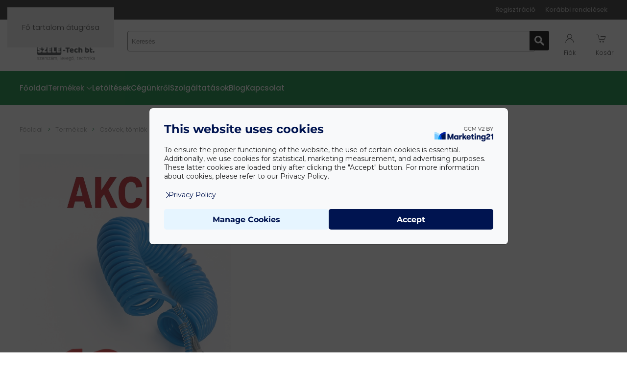

--- FILE ---
content_type: text/html; charset=utf-8
request_url: https://apneumatika.hu/webaruhaz/csovek-tomlok/pneumatika-csovek/spiral-csovek/pu-szerelt-spiral-csovek-reszletek
body_size: 14182
content:
<!DOCTYPE html>
<html lang="hu-hu" dir="ltr">
    <head>
        <meta name="viewport" content="width=device-width, initial-scale=1">
        <link rel="icon" href="/images/rendszer/favicon.png" sizes="any">
                <link rel="apple-touch-icon" href="/images/rendszer/favicon.png">
        <meta charset="utf-8">
	<meta name="title" content="PU szerelt spirál csövek">
	<meta property="og:site_name" content="Pneumatika bolt és webáruház - Szele-Tech Bt.">
	<meta property="og:title" content="Spirál csövek: PU szerelt spirál csövek">
	<meta property="og:description" content="PU szerelt spirál csövek Spirál csövek ">
	<meta property="og:url" content="https://apneumatika.hu/webaruhaz/csovek-tomlok/pneumatika-csovek/spiral-csovek/pu-szerelt-spiral-csovek-reszletek">
	<meta property="og:type" content="website">
	<meta name="description" content="PU szerelt spirál csövek Spirál csövek ">
	<meta name="generator" content="Joomla! - Open Source Content Management">
	<title>Spirál csövek: PU szerelt spirál csövek</title>
	<link href="https://apneumatika.hu/webaruhaz/csovek-tomlok/pneumatika-csovek/spiral-csovek/pu-szerelt-spiral-csovek-reszletek" rel="canonical">
<link href="/media/com_vpacr/css/form.css?1.2" rel="stylesheet">
	<link href="/media/vendor/joomla-custom-elements/css/joomla-alert.min.css?0.4.1" rel="stylesheet">
	<link href="/media/plg_vmcustom_vpfileupload/css/icons.css?1.1" rel="stylesheet">
	<link href="/media/plg_vmcustom_vpfileupload/css/plugin.css?1.1" rel="stylesheet">
	<link href="/media/plg_vmcustom_vpfileupload/css/btn-styles.css?1.1" rel="stylesheet">
	<link href="/media/system/css/joomla-fontawesome.min.css?4.5.32" rel="preload" as="style" onload="this.onload=null;this.rel='stylesheet'">
	<link href="/templates/yootheme/css/theme.12.css?1765872564" rel="stylesheet">
	<link href="/templates/yootheme/css/custom.css?4.5.32" rel="stylesheet">
	<link href="/components/com_virtuemart/assets/css/facebox.css?vmver=af6101c2" rel="stylesheet">
	<link href="https://apneumatika.hu/modules/mod_jp_vm_ajax_search/assets/jquery.mCustomScrollbar.css" rel="stylesheet">
	<link href="/plugins/system/vmuikitx_override/html_override/com_virtuemart/assets/css/vmuikit.css" rel="stylesheet">
	<style>.form-horizontal .control-label{width:250px; !important; }</style>
<script src="/media/vendor/jquery/js/jquery.min.js?3.7.1"></script>
	<script src="/media/legacy/js/jquery-noconflict.min.js?504da4"></script>
	<script type="application/json" class="joomla-script-options new">{"com_vpacr.cron":{"uri":"\/component\/vpacr?task=cron.run&format=json","interval":900000},"com_vpacr.email-form":{"element_id":"vpacr-email-form-vpacr-modal","action_uri":"\/component\/vpacr?task=cart.saveguestemail&format=json","need_check_uri":"\/component\/vpacr?task=cart.isguestemailneeded&format=json","deny_uri":"\/component\/vpacr?task=cart.denyguestemailrequest&format=json","csrf_token":"c6882b69b312e9444587910e48ed0481","delay":3000,"needed":false,"is_cart_page":false},"joomla.jtext":{"COM_VPACR_UNKNOWN_ERROR_MESSAGE":"An unknown error occurred. Please reload the page and try again. If the problem persists, please contact a website administrator.","ERROR":"Hiba","MESSAGE":"Üzenet","NOTICE":"Megjegyzés","WARNING":"Figyelmeztetés","JCLOSE":"Bezárás","JOK":"Rendben","JOPEN":"Megnyitás"},"system.paths":{"root":"","rootFull":"https:\/\/apneumatika.hu\/","base":"","baseFull":"https:\/\/apneumatika.hu\/"},"csrf.token":"c6882b69b312e9444587910e48ed0481"}</script>
	<script src="/media/system/js/core.min.js?a3d8f8"></script>
	<script src="/media/plg_vpconversiontracking/js/tracker.js?4.3" defer></script>
	<script src="/media/com_vpacr/js/cron.min.js?1.2" defer></script>
	<script src="/media/com_vpacr/js/email-form.min.js?1.2" defer></script>
	<script src="/media/system/js/messages.min.js?9a4811" type="module"></script>
	<script src="/media/plg_vmcustom_vpfileupload/js/fileuploader.min.js?1.1"></script>
	<script src="/media/plg_vmcustom_vpfileupload/js/main.min.js?1.1"></script>
	<script src="/templates/yootheme/packages/theme-analytics/app/analytics.min.js?4.5.32" defer></script>
	<script src="/templates/yootheme/vendor/assets/uikit/dist/js/uikit.min.js?4.5.32"></script>
	<script src="/templates/yootheme/vendor/assets/uikit/dist/js/uikit-icons-design-bites.min.js?4.5.32"></script>
	<script src="/templates/yootheme/js/theme.js?4.5.32"></script>
	<script src="/components/com_virtuemart/assets/js/jquery-ui.min.js?vmver=1.13.2"></script>
	<script src="/components/com_virtuemart/assets/js/jquery.ui.autocomplete.html.js"></script>
	<script src="/components/com_virtuemart/assets/js/jquery.noconflict.js" async></script>
	<script src="/components/com_virtuemart/assets/js/vmsite.js?vmver=af6101c2"></script>
	<script src="/components/com_virtuemart/assets/js/cvfind.js?vmver=af6101c2"></script>
	<script src="/components/com_virtuemart/assets/js/dynupdate.js?vmver=af6101c2"></script>
	<script src="/components/com_virtuemart/assets/js/facebox.js" defer></script>
	<script src="/plugins/system/vmuikitx_override/html_override/com_virtuemart/assets/js/vmprices.js"></script>
	<script src="https://apneumatika.hu/modules/mod_jp_vm_ajax_search/assets/jquery.mCustomScrollbar.js"></script>
	<script src="/plugins/system/vmuikitx_override/html_override/com_virtuemart/assets/js/customfields_fe.js"></script>
	<script src="/plugins/system/vmuikitx_override/html_override/com_virtuemart/assets/js/vmuikit.js"></script>
	<script>window.yootheme ||= {}; var $theme = yootheme.theme = {"google_analytics":"G-LDXESEEE2Z","google_analytics_anonymize":"","i18n":{"close":{"label":"Close"},"totop":{"label":"Back to top"},"marker":{"label":"Open"},"navbarToggleIcon":{"label":"Open Menu"},"paginationPrevious":{"label":"Previous page"},"paginationNext":{"label":"K\u00f6vetkez\u0151 oldal"},"searchIcon":{"toggle":"Open Search","submit":"Submit Search"},"slider":{"next":"Next slide","previous":"Previous slide","slideX":"Slide %s","slideLabel":"%s of %s"},"slideshow":{"next":"Next slide","previous":"Previous slide","slideX":"Slide %s","slideLabel":"%s of %s"},"lightboxPanel":{"next":"Next slide","previous":"Previous slide","slideLabel":"%s of %s","close":"Close"}}};</script>
	<script>//<![CDATA[ 
if (typeof Virtuemart === "undefined"){
	var Virtuemart = {};}
var vmSiteurl = 'https://apneumatika.hu/' ;
Virtuemart.vmSiteurl = vmSiteurl;
var vmLang = '&lang=hu';
Virtuemart.vmLang = vmLang; 
var vmLangTag = 'hu';
Virtuemart.vmLangTag = vmLangTag;
var Itemid = '&Itemid=242';
Virtuemart.addtocart_popup = "1" ; 
var vmCartError = Virtuemart.vmCartError = "Hiba történt a Kosár frissítésekor.";
var vmCartText = '%2$s x %1$s termék a Kosárba került.' ;
usefancy = false; //]]>
</script>
	<script>function check_2482(obj) {
					 remainder=obj.value % 1;
					 quantity=obj.value;
					 Ste = 1;
					 if (isNaN(Ste)) Ste = 1;
					 Qtt = quantity;
					 if (remainder  != 0) {
						alert("Ezt a terméket csak 1 egységenként lehet megrendelni.!");
						 if (!isNaN(Qtt)) 
						 {
						  newval = Qtt + Ste;
						  maxQtt = jQuery(obj).attr("max");
	
						  if(!isNaN(maxQtt) && newval > maxQtt)
						  {
							 jQuery(obj).val(maxQtt);
						  }
					  }
					   return false;
					}
					return true;
				}</script>
	<script>function check_2483(obj) {
					 remainder=obj.value % 1;
					 quantity=obj.value;
					 Ste = 1;
					 if (isNaN(Ste)) Ste = 1;
					 Qtt = quantity;
					 if (remainder  != 0) {
						alert("Ezt a terméket csak 1 egységenként lehet megrendelni.!");
						 if (!isNaN(Qtt)) 
						 {
						  newval = Qtt + Ste;
						  maxQtt = jQuery(obj).attr("max");
	
						  if(!isNaN(maxQtt) && newval > maxQtt)
						  {
							 jQuery(obj).val(maxQtt);
						  }
					  }
					   return false;
					}
					return true;
				}</script>
	<script>function check_2485(obj) {
					 remainder=obj.value % 1;
					 quantity=obj.value;
					 Ste = 1;
					 if (isNaN(Ste)) Ste = 1;
					 Qtt = quantity;
					 if (remainder  != 0) {
						alert("Ezt a terméket csak 1 egységenként lehet megrendelni.!");
						 if (!isNaN(Qtt)) 
						 {
						  newval = Qtt + Ste;
						  maxQtt = jQuery(obj).attr("max");
	
						  if(!isNaN(maxQtt) && newval > maxQtt)
						  {
							 jQuery(obj).val(maxQtt);
						  }
					  }
					   return false;
					}
					return true;
				}</script>
	<script>function check_2484(obj) {
					 remainder=obj.value % 1;
					 quantity=obj.value;
					 Ste = 1;
					 if (isNaN(Ste)) Ste = 1;
					 Qtt = quantity;
					 if (remainder  != 0) {
						alert("Ezt a terméket csak 1 egységenként lehet megrendelni.!");
						 if (!isNaN(Qtt)) 
						 {
						  newval = Qtt + Ste;
						  maxQtt = jQuery(obj).attr("max");
	
						  if(!isNaN(maxQtt) && newval > maxQtt)
						  {
							 jQuery(obj).val(maxQtt);
						  }
					  }
					   return false;
					}
					return true;
				}</script>
	<script>function check_2488(obj) {
					 remainder=obj.value % 1;
					 quantity=obj.value;
					 Ste = 1;
					 if (isNaN(Ste)) Ste = 1;
					 Qtt = quantity;
					 if (remainder  != 0) {
						alert("Ezt a terméket csak 1 egységenként lehet megrendelni.!");
						 if (!isNaN(Qtt)) 
						 {
						  newval = Qtt + Ste;
						  maxQtt = jQuery(obj).attr("max");
	
						  if(!isNaN(maxQtt) && newval > maxQtt)
						  {
							 jQuery(obj).val(maxQtt);
						  }
					  }
					   return false;
					}
					return true;
				}</script>
	<script>function check_2486(obj) {
					 remainder=obj.value % 1;
					 quantity=obj.value;
					 Ste = 1;
					 if (isNaN(Ste)) Ste = 1;
					 Qtt = quantity;
					 if (remainder  != 0) {
						alert("Ezt a terméket csak 1 egységenként lehet megrendelni.!");
						 if (!isNaN(Qtt)) 
						 {
						  newval = Qtt + Ste;
						  maxQtt = jQuery(obj).attr("max");
	
						  if(!isNaN(maxQtt) && newval > maxQtt)
						  {
							 jQuery(obj).val(maxQtt);
						  }
					  }
					   return false;
					}
					return true;
				}</script>
	<script>function check_2489(obj) {
					 remainder=obj.value % 1;
					 quantity=obj.value;
					 Ste = 1;
					 if (isNaN(Ste)) Ste = 1;
					 Qtt = quantity;
					 if (remainder  != 0) {
						alert("Ezt a terméket csak 1 egységenként lehet megrendelni.!");
						 if (!isNaN(Qtt)) 
						 {
						  newval = Qtt + Ste;
						  maxQtt = jQuery(obj).attr("max");
	
						  if(!isNaN(maxQtt) && newval > maxQtt)
						  {
							 jQuery(obj).val(maxQtt);
						  }
					  }
					   return false;
					}
					return true;
				}</script>
	<script>function check_2487(obj) {
					 remainder=obj.value % 1;
					 quantity=obj.value;
					 Ste = 1;
					 if (isNaN(Ste)) Ste = 1;
					 Qtt = quantity;
					 if (remainder  != 0) {
						alert("Ezt a terméket csak 1 egységenként lehet megrendelni.!");
						 if (!isNaN(Qtt)) 
						 {
						  newval = Qtt + Ste;
						  maxQtt = jQuery(obj).attr("max");
	
						  if(!isNaN(maxQtt) && newval > maxQtt)
						  {
							 jQuery(obj).val(maxQtt);
						  }
					  }
					   return false;
					}
					return true;
				}</script>
	<script>function check_2491(obj) {
					 remainder=obj.value % 1;
					 quantity=obj.value;
					 Ste = 1;
					 if (isNaN(Ste)) Ste = 1;
					 Qtt = quantity;
					 if (remainder  != 0) {
						alert("Ezt a terméket csak 1 egységenként lehet megrendelni.!");
						 if (!isNaN(Qtt)) 
						 {
						  newval = Qtt + Ste;
						  maxQtt = jQuery(obj).attr("max");
	
						  if(!isNaN(maxQtt) && newval > maxQtt)
						  {
							 jQuery(obj).val(maxQtt);
						  }
					  }
					   return false;
					}
					return true;
				}</script>
	<script>function check_2490(obj) {
					 remainder=obj.value % 1;
					 quantity=obj.value;
					 Ste = 1;
					 if (isNaN(Ste)) Ste = 1;
					 Qtt = quantity;
					 if (remainder  != 0) {
						alert("Ezt a terméket csak 1 egységenként lehet megrendelni.!");
						 if (!isNaN(Qtt)) 
						 {
						  newval = Qtt + Ste;
						  maxQtt = jQuery(obj).attr("max");
	
						  if(!isNaN(maxQtt) && newval > maxQtt)
						  {
							 jQuery(obj).val(maxQtt);
						  }
					  }
					   return false;
					}
					return true;
				}</script>
	<script>function check_2492(obj) {
					 remainder=obj.value % 1;
					 quantity=obj.value;
					 Ste = 1;
					 if (isNaN(Ste)) Ste = 1;
					 Qtt = quantity;
					 if (remainder  != 0) {
						alert("Ezt a terméket csak 1 egységenként lehet megrendelni.!");
						 if (!isNaN(Qtt)) 
						 {
						  newval = Qtt + Ste;
						  maxQtt = jQuery(obj).attr("max");
	
						  if(!isNaN(maxQtt) && newval > maxQtt)
						  {
							 jQuery(obj).val(maxQtt);
						  }
					  }
					   return false;
					}
					return true;
				}</script>
	<script>function check_2493(obj) {
					 remainder=obj.value % 1;
					 quantity=obj.value;
					 Ste = 1;
					 if (isNaN(Ste)) Ste = 1;
					 Qtt = quantity;
					 if (remainder  != 0) {
						alert("Ezt a terméket csak 1 egységenként lehet megrendelni.!");
						 if (!isNaN(Qtt)) 
						 {
						  newval = Qtt + Ste;
						  maxQtt = jQuery(obj).attr("max");
	
						  if(!isNaN(maxQtt) && newval > maxQtt)
						  {
							 jQuery(obj).val(maxQtt);
						  }
					  }
					   return false;
					}
					return true;
				}</script>
	<script>
			     //<![CDATA[ 
						  window.showvmpopup = '';
						  window.addtocart_alerttype = '1';
		    	 //]]>
			     </script>
	<!-- Google Tag Manager -->
<script>(function(w,d,s,l,i){w[l]=w[l]||[];w[l].push({'gtm.start':
new Date().getTime(),event:'gtm.js'});var f=d.getElementsByTagName(s)[0],
j=d.createElement(s),dl=l!='dataLayer'?'&l='+l:'';j.async=true;j.src=
'https://www.googletagmanager.com/gtm.js?id='+i+dl;f.parentNode.insertBefore(j,f);
})(window,document,'script','dataLayer','GTM-PJLM9GQ');</script>
<!-- End Google Tag Manager -->
	
	<!-- VPCT Product Impression tracking tag - Google Analytics - gtm -->
	<script type="text/javascript">
		window.dataLayer = window.dataLayer || [];
		dataLayer.push({ ecommerce: null });
		dataLayer.push({
    "event": "view_item",
    "ecommerce": {
        "value": 0,
        "currency": "HUF",
        "items": [
            {
                "item_id": "PU spirál szerelt",
                "item_name": "PU szerelt spirál csövek",
                "affiliation": "Apneumatika webáruház",
                "index": 0,
                "item_list_id": "product_details",
                "item_list_name": "Product Details",
                "item_brand": "",
                "item_category": "Spirál csövek",
                "item_variant": "",
                "quantity": 1,
                "price": 0
            }
        ]
    }
});
	</script>

    </head>
    <body class="">

        <div class="uk-hidden-visually uk-notification uk-notification-top-left uk-width-auto">
            <div class="uk-notification-message">
                <a href="#tm-main" class="uk-link-reset">Fő tartalom átugrása</a>
            </div>
        </div>

        
        
        <div class="tm-page">

                        


<header class="tm-header-mobile uk-hidden@m">


        <div uk-sticky show-on-up animation="uk-animation-slide-top" cls-active="uk-navbar-sticky" sel-target=".uk-navbar-container">
    
        <div class="uk-navbar-container">

            <div class="uk-container uk-container-expand">
                <nav class="uk-navbar" uk-navbar="{&quot;align&quot;:&quot;left&quot;,&quot;container&quot;:&quot;.tm-header-mobile &gt; [uk-sticky]&quot;,&quot;boundary&quot;:&quot;.tm-header-mobile .uk-navbar-container&quot;}">

                    
                                        <div class="uk-navbar-center">

                                                    <a href="https://apneumatika.hu/" aria-label="Back to home" class="uk-logo uk-navbar-item">
    <picture>
<source type="image/webp" srcset="/templates/yootheme/cache/c4/szele-logo-white-c4f0aa57.webp 132w, /templates/yootheme/cache/13/szele-logo-white-13758f4d.webp 250w" sizes="(min-width: 132px) 132px">
<img alt loading="eager" src="/templates/yootheme/cache/7c/szele-logo-white-7c01c1d8.png" width="132" height="66">
</picture></a>
                        
                        
                    </div>
                    
                                        <div class="uk-navbar-right">

                        
                                                    <a uk-toggle href="#tm-dialog-mobile" class="uk-navbar-toggle">

        
        <div uk-navbar-toggle-icon></div>

        
    </a>
                        
                    </div>
                    
                </nav>
            </div>

        </div>

        </div>
    



        <div id="tm-dialog-mobile" uk-offcanvas="container: true; overlay: true" mode="slide" flip>
        <div class="uk-offcanvas-bar uk-flex uk-flex-column">

                        <button class="uk-offcanvas-close uk-close-large" type="button" uk-close uk-toggle="cls: uk-close-large; mode: media; media: @s"></button>
            
                        <div class="uk-margin-auto-bottom">
                
<div class="uk-grid uk-child-width-1-1" uk-grid>    <div>
<div class="uk-panel" id="module-menu-dialog-mobile">

    
    
<ul class="uk-nav uk-nav-default">
    
	<li class="item-101"><a href="/" class="homeicon">Főoldal</a></li>
	<li class="item-242 uk-active"><a href="/webaruhaz/results,1-12">Termékek</a></li>
	<li class="item-1328"><a href="/letoltesek">Letöltések</a></li>
	<li class="item-296"><a href="/cegunkrol">Cégünkről</a></li>
	<li class="item-283"><a href="/szolgaltatasok">Szolgáltatások</a></li>
	<li class="item-295"><a href="/blog">Blog</a></li>
	<li class="item-280"><a href="/kapcsolat">Kapcsolat</a></li></ul>

</div>
</div>    <div>
<div class="uk-panel" id="module-124">

    
    
<ul class="uk-nav uk-nav-default">
    
	<li class="item-344"><a href="/regisztracio">Regisztráció</a></li>
	<li class="item-307"><a href="/korabbi-rendelesek?layout=list">Korábbi rendelések</a></li></ul>

</div>
</div></div>
            </div>
            
            
        </div>
    </div>
    
    
    

</header>


<div class="tm-toolbar tm-toolbar-default uk-visible@m">
    <div class="uk-container uk-flex uk-flex-middle">

                <div>
            <div class="uk-grid-medium uk-child-width-auto uk-flex-middle" uk-grid="margin: uk-margin-small-top">

                                
                
                
            </div>
        </div>
        
                <div class="uk-margin-auto-left">
            <div class="uk-grid-medium uk-child-width-auto uk-flex-middle" uk-grid="margin: uk-margin-small-top">
                <div>
<div class="uk-panel" id="module-menu-toolbar-right">

    
    
<ul class="uk-subnav" uk-dropnav="{&quot;boundary&quot;:&quot;false&quot;,&quot;container&quot;:&quot;body&quot;}">
    
	<li class="item-344"><a href="/regisztracio">Regisztráció</a></li>
	<li class="item-307"><a href="/korabbi-rendelesek?layout=list">Korábbi rendelések</a></li></ul>

</div>
</div>
            </div>
        </div>
        
    </div>
</div>

<header class="tm-header uk-visible@m">






        <div class="tm-headerbar-default tm-headerbar tm-headerbar-top">
        <div class="uk-container">

                        <div class="uk-grid uk-grid-medium uk-child-width-auto uk-flex-middle">
                <div class="">
            
                                        <a href="https://apneumatika.hu/" aria-label="Back to home" class="uk-logo">
    <picture>
<source type="image/webp" srcset="/templates/yootheme/cache/70/szele-logo-m-70198059.webp 150w, /templates/yootheme/cache/ac/szele-logo-m-ac8275c0.webp 300w" sizes="(min-width: 150px) 150px">
<img alt loading="eager" src="/templates/yootheme/cache/f6/szele-logo-m-f6a8a58e.png" width="150" height="75">
</picture></a>
                    
                            </div>
                <div class="uk-margin-auto-left">

                    <div class="uk-grid-medium uk-child-width-auto uk-flex-middle" uk-grid><div>
<div class="uk-panel" id="module-127">

    
    <style type="text/css">
.jp_link {
	color:#000;
}
.jp_product_sku
{
	font-size:12px;
	line-height:1.5;
	color:#fff ;
}
#loaddiv
{
	text-align:center;
}
.jp_padding_top
{
	padding-top:15px;
}
.jp_pricediv
{
	width:85px;
	text-align:right;
	font-weight:bold;
	color:#fff ;
}
.jp_imagediv
{
	float:left;
	margin-right:10px;
	height:50px;
	text-align:center;
	width:75px;
}
.jp_imagediv img
{
height: 100%;
width: auto;
max-width: 75px !important;
}
strong
{
	line-height:18px;
}
.listtable
{
width:100%;
}
.listtable td
{
	border-bottom:1px solid;
	padding:5px;
}
.nomargin
{
 margin:0px !important;
}
.jp_largewidth
{

	position: relative;
	max-width: 100%;
	vertical-align: middle;
}
.dropdownsearch{
  padding:0px !important;
  position: absolute;
  background-color: #f1f1f1;
  min-width: 160px;
  overflow: hidden;
  border-radius:0px !important;
  width:0px;
  max-width:100%;
  left: 0;
  z-index: 1;
  transition: visibility 0s, opacity 0.5s linear;
}

.show {display: block;}
.jp_closebar 
{

	background:#000;
	color: !important;
	float:left;
	width:100%;
}
.jp_closebartitle
{
	font-weight:bold;
	float:left;
	padding:2px 5px;
}
.jp_closelink
{
	float:right;
	line-height:18px;
	margin-right: 5px;
	padding:3px 5px;
}
.jp_closebar a, .jp_closebar a:hover
{
	color: !important;
}
.jp_heading_bg h4
{
	color:#fff !important;
}
.jp_heading_bg
{
	background:#333;
	color:#fff !important;
	padding:10px;
}
@media only screen and (min-width: 768px) {
	#jp_search_res_div, .dropdownsearch
	{
		max-width:none !important;
	}
	
}
.jp_searchinput
{
	width:250px !important;
	margin:0 auto;
}

@media only screen and (max-width: 768px) {
    .jp_searchinput
	{
		width:100% !important;
	}
}


#jp_search_res_div
{
	text-align:left;
}
	
div.mod_search63 input[type="search"]
{
	width:100% 	!important;
}
.tm-page
{
	z-index:10;
}
.jp_list_res
{
	padding:0 10px;
	margin-bottom:0px;
}
.jp_list_res li
{
	list-style:none;
	margin-bottom:5px;
	padding-bottom:5px;
	border-bottom:1px solid;
	min-height:50px;
}
#jp_search_res_div a, #jp_search_res_div span
{
	line-height:20px;
}
#jp_input_div,.jp_vmajaxsearch_div_search
{
	display: inline-block;
	width: 100%;
	position: relative;
	max-width:300px;
}
.jp_search_right #jp_input_div
{
float:right;
}
.jp_search_left #jp_input_div
{
float:left;
}
.jp_search_right .dropdownsearch
{
	right:0 !important;
	left:auto !important;

}
.jp_search_center #jp_search_res_div
{
	width:0px;
	display:inline-block;
}
.jp_search_center
{
  text-align:center;
}
#jp_search_word_127{
	height: 40px !important;
}
#jp_search_button_127{
	  width:40px !important;
	  height:40px !important;
}
.jp_searchform
{
	height:40px !important;
	margin:0 0 8px 0 !important;
}
.jp_search_input
{ 
	padding: 0px 0px 0px 8px !important;
	border: 1px solid #777 !important;
	width:300px;
}
.jp_search_button
{
  position:absolute;
  background:#000000 !important;
  border:1px none !important;
  right:0px;
  top:0px;
}
.jp_spinner > * {
    animation: uk-spinner-rotate 1.4s linear infinite;
}
</style>
<script type="text/javascript">
window.siteurl = "https://apneumatika.hu/";
	jQuery(document).ready(function(e) {
		jQuery('#jp_search_word_127').keypress(function(event){
			var keycode = (event.keyCode ? event.keyCode : event.which);
			if(keycode == '13'){

			}
		});
    });
	function closesearchbar_127()
{

	jQuery(".dropdownsearch").hide();
	
}

function searchajax_127(showall)
{
	
	searchinput = jQuery("#jp_search_word_127").val();
	if(searchinput.length > 2)
	{
         
  		jQuery("#dropdownsearch_127 #loaddiv").show();
		if(showall == 0)
		{
	    	jQuery("#dropdownsearch_127").slideDown();
			jQuery("#dropdownsearch_127 #results").html("");
		}
		
		async: false,
		jQuery.ajax({ 
				type: "POST",
				cache: false,
				url: window.siteurl + "index.php?option=com_ajax&module=jp_vm_ajax_search&format=json&method=searchdata&jpsearchword="+searchinput+"&moduleid=127&language_tag=hu-HU&showall="+showall
			}).done(
			function (data, textStatus){
				
				
				
				jQuery("#dropdownsearch_127 #results").html(data);
				jQuery("#dropdownsearch_127  #results").show();
				

				jQuery("#dropdownsearch_127 .contentsss").mCustomScrollbar({
				   theme:"dark"
				});

				jQuery("#dropdownsearch_127  #loaddiv").hide();
			});
	}
	else
	{
		jQuery("#dropdownsearch_127  #results").html("");
		//jQuery("#results").hide();
		jQuery("#dropdownsearch_127  #loaddiv").hide();
		jQuery("#dropdownsearch_127").hide();

	}
}
</script>

<div class="jp_vmajaxsearch_div_search" >
	<form action="/component/virtuemart/results,1-12?search=true&amp;Itemid=101" method="get" class="jp_searchform jp_search_center" role="search" name="jp_searchform_127" id="jp_searchform_127">
         <div id="jp_input_div">
             <input autocomplete="off" onkeyup="delayedSearch127(0);"  name="keyword" id="jp_search_word_127" class="jp_search_input" type="text" placeholder="Keresés" />
				<script>
            var delayTimer;
            function delayedSearch127(value) {
              clearTimeout(delayTimer);
              delayTimer = setTimeout(function() {
                searchajax_127(value);
              }, 750);
            }
        </script>
            <button id="jp_search_button_127" class="jp_search_button" onclick="searchajax_127(0)">
            	<img src="/modules/mod_jp_vm_ajax_search/images/search.png" />
            </button>
        </div>
        <input type="hidden" name="limitstart" value="0" />
		<input type="hidden" name="option" value="com_virtuemart" />
		<input type="hidden" name="view" value="category" />
		<input type="hidden" name="virtuemart_category_id" value="0"/>
		<input type="hidden" name="Itemid" value="101" />
      
        
        </form>

        
      <div class="jp_search_center" style="line-height:0">
		   <div id="jp_search_res_div" class="jp_largewidth">
                <div id="dropdownsearch_127" class="dropdownsearch " > 
                      <div id="loaddiv" class="" style="display:none;">
                           <img src="/modules/mod_jp_vm_ajax_search/images/loader.gif"/>
                      </div>
                      <div id="results" style="display:none">
                      </div>
                </div>
            </div>
        </div>
 

</div>
<div style="clear:both"></div>
</div>
</div><div>
<div class="uk-panel" id="module-110">

    
    <div class="uk-grid tm-grid-expand uk-child-width-1-1 uk-grid-margin">
<div class="uk-width-1-1">
    
        
            
            
            
                
                    
<div class="uk-margin-small uk-text-center">
    
        <div class="uk-grid uk-child-width-1-2 uk-grid-match" uk-grid>                <div>
<div class="el-item uk-flex uk-flex-column">
        <a class="uk-flex-1 uk-panel uk-margin-remove-first-child uk-link-toggle" href="/bejelentkezes">    
        
            
                
            
            
                                

    
                <span class="el-image" uk-icon="icon: user; width: 50px; height: 50px;"></span>        
        
    
                
                
                    

        
                <div class="el-title uk-margin-small-top uk-margin-remove-bottom">                        Fiók                    </div>        
        
    
        
        
        
        
        

                
                
            
        
        </a>    
</div></div>
                <div>
<div class="el-item uk-flex uk-flex-column">
        <a class="uk-flex-1 uk-panel uk-margin-remove-first-child uk-link-toggle" href="/webaruhaz/kosar">    
        
            
                
            
            
                                

    
                <span class="el-image" uk-icon="icon: cart; width: 50px; height: 50px;"></span>        
        
    
                
                
                    

        
                <div class="el-title uk-margin-small-top uk-margin-remove-bottom">                        Kosár                    </div>        
        
    
        
        
        
        
        

                
                
            
        
        </a>    
</div></div>
                </div>
    
</div>
                
            
        
    
</div></div>
</div>
</div></div>

                </div>
            </div>
            
        </div>
    </div>
    
    
                <div uk-sticky media="@m" cls-active="uk-navbar-sticky" sel-target=".uk-navbar-container">
        
            <div class="uk-navbar-container">

                <div class="uk-container">
                    <nav class="uk-navbar uk-flex-auto" uk-navbar="{&quot;align&quot;:&quot;left&quot;,&quot;container&quot;:&quot;.tm-header &gt; [uk-sticky]&quot;,&quot;boundary&quot;:&quot;.tm-header .uk-navbar-container&quot;}">

                                                <div class="uk-navbar-left ">

                                                        
<ul class="uk-navbar-nav">
    
	<li class="item-101"><a href="/" class="homeicon">Főoldal</a></li>
	<li class="item-242 uk-active uk-parent"><a href="/webaruhaz/results,1-12">Termékek <span uk-navbar-parent-icon></span></a>
	<div class="uk-drop uk-navbar-dropdown" style="width: 400px;"><style class="uk-margin-remove-adjacent">#menu-item-242\#0 .uk-h5{text-transform:uppercase;}</style><div id="menu-item-242#0" class="termekmenu uk-grid tm-grid-expand uk-grid-margin" uk-grid>
<div class="uk-width-1-2@s uk-width-1-4@m">
    
        
            
            
            
                
                    
<h3 class="uk-h5 uk-margin-small">        Útszelepek    </h3>
<div class="uk-position-relative" style="left: 10px;">
    
    
        
        <ul class="uk-margin-remove-bottom uk-nav uk-nav-default">                                <li class="el-item ">
<a class="el-link" href="/pneumatika-utszelepek/mechanikus-szelepek/pneumatika/utszelepek/mechanikus-kezi-szelepek-es-elemek/results,1-12">
    
        
                    Mechanikus szelepek        
    
</a></li>
                                            <li class="el-item ">
<a class="el-link" href="/pneumatika-utszelepek/pneumatikus-vezerlesu-szelepek/results,1-12">
    
        
                    Pneumatikus vezérlésű szelepek        
    
</a></li>
                                            <li class="el-item ">
<a class="el-link" href="/pneumatika-utszelepek/elektromos-vezerlesu-szelepek/pneumatika/utszelepek/magnes-szelepek/results,1-12">
    
        
                    Elektromos vezérlésű szelepek        
    
</a></li>
                                            <li class="el-item ">
<a class="el-link" href="/pneumatika-utszelepek/namur-szelepek/pneumatika/utszelepek/namur-szelepek/results,1-12">
    
        
                    NAMUR szelepek        
    
</a></li>
                                            <li class="el-item ">
<a class="el-link" href="/pneumatika-utszelepek/szelepszigetek/pneumatika/utszelepek/szelepszigetek/results,1-12">
    
        
                    Szelepszigetek        
    
</a></li>
                            </ul>
        
    
    
</div>
<h3 class="uk-h5 uk-margin-small">        Munkahengerek    </h3>
<div class="uk-position-relative" style="left: 10px;">
    
    
        
        <ul class="uk-margin-remove-bottom uk-nav uk-nav-default">                                <li class="el-item ">
<a class="el-link" href="/pneumatikus-munkahengerek/iso-15552-profilhengerek/pneumatika/pneumatikus-munkahengerek/iso-15552-profilhengerek/results,1-12">
    
        
                    ISO 15552 profilhengerek        
    
</a></li>
                                            <li class="el-item ">
<a class="el-link" href="/pneumatikus-munkahengerek/iso-6432-korhengerek/results,1-12">
    
        
                    ISO 6432 körhengerek        
    
</a></li>
                                            <li class="el-item ">
<a class="el-link" href="/pneumatikus-munkahengerek/tomlohengerek-legrugok/results,1-12">
    
        
                    Tömlőhengerek, légrugók        
    
</a></li>
                                            <li class="el-item ">
<a class="el-link" href="/pneumatikus-munkahengerek/veghelyzet-erzekelok-tartozekok/veghelyzeterzekelok-es-tartozekok-1/results,1-12">
    
        
                    Véghelyzet érzékelők, tartozékok        
    
</a></li>
                                            <li class="el-item ">
<a class="el-link" href="/pneumatikus-munkahengerek/rud-nelkuli-hengerek-siklohengerek/pneumatika/pneumatikus-munkahengerek/rud-nelkuli-hengerek-siklohengerek/results,1-12">
    
        
                    Rúd nélküli hengerek, siklóhengerek        
    
</a></li>
                            </ul>
        
    
    
</div>
<h3 class="uk-h5 uk-margin-small">        Csövek, tömlők    </h3>
<div class="uk-position-relative" style="left: 10px;">
    
    
        
        <ul class="uk-margin-remove-bottom uk-nav uk-nav-default">                                <li class="el-item ">
<a class="el-link" href="/csovek-tomlok/pneumatika-csovek/csovek-tomlok/pneumatika-csovek/results,1-12">
    
        
                    Pneumatika csövek        
    
</a></li>
                                            <li class="el-item ">
<a class="el-link" href="/csovek-tomlok/gumitomlok/results,1-12">
    
        
                    Gumitömlők        
    
</a></li>
                                            <li class="el-item ">
<a class="el-link" href="/csovek-tomlok/pvc-poliuretan-csovek/results,1-12">
    
        
                    PVC, poliuretán csövek        
    
</a></li>
                            </ul>
        
    
    
</div>
                
            
        
    
</div>
<div class="uk-width-1-2@s uk-width-1-4@m">
    
        
            
            
            
                
                    
<h3 class="uk-h5 uk-margin-small">        Pneumatika csatlakozók    </h3>
<div class="uk-position-relative" style="left: 10px;">
    
    
        
        <ul class="uk-margin-remove-bottom uk-nav uk-nav-default">                                <li class="el-item ">
<a class="el-link" href="/pneumatika-csatlakozok/csatlakozo-idomok/csatlakozok-fittingek/csatlakozo-idomok/results,1-12">
    
        
                    Csatlakozó idomok        
    
</a></li>
                                            <li class="el-item ">
<a class="el-link" href="/pneumatika-csatlakozok/fem-gyorscsatlakozok/csatlakozok-fittingek/fem-gyorscsatlakozok/results,1-12">
    
        
                    Fém gyorscsatlakozók        
    
</a></li>
                                            <li class="el-item ">
<a class="el-link" href="/pneumatika-csatlakozok/aramlas-szabalyzok/csatlakozok-fittingek/aramlas-szabalyzok/results,1-12">
    
        
                    Áramlás szabályzók        
    
</a></li>
                                            <li class="el-item ">
<a class="el-link" href="/pneumatika-csatlakozok/hangtompitok/csatlakozok-fittingek/hangtompitok/results,1-12">
    
        
                    Hangtompítók        
    
</a></li>
                                            <li class="el-item ">
<a class="el-link" href="/pneumatika-csatlakozok/kezi-elzarok-csapok/csatlakozok-fittingek/kezi-elzarok-es-gombcsapok/results,1-12">
    
        
                    Kézi elzárók, csapok        
    
</a></li>
                                            <li class="el-item ">
<a class="el-link" href="/pneumatika-csatlakozok/kuplungos-gyorscsatlakozok/csatlakozok-fittingek/kuplungos-gyorscsatlakozok/results,1-12">
    
        
                    Kuplungos gyorscsatlakozók        
    
</a></li>
                                            <li class="el-item ">
<a class="el-link" href="/pneumatika-csatlakozok/muanyag-gyorscsatlakozok/csatlakozok-fittingek/muanyag-gyorscsatlakozok/results,1-12">
    
        
                    Műanyag gyorscsatlakozók        
    
</a></li>
                                            <li class="el-item ">
<a class="el-link" href="/pneumatika-csatlakozok/roppantogyurus-csatlakozok/csatlakozok-fittingek/roppantogyurus-csatlakozok/results,1-12">
    
        
                    Roppantógyűrűs csatlakozók        
    
</a></li>
                                            <li class="el-item ">
<a class="el-link" href="/pneumatika-csatlakozok/hollanderes-csatlakozok/csatlakozok-fittingek/hollanderes-csatlakozok/results,1-12">
    
        
                    Hollanderes csatlakozók        
    
</a></li>
                            </ul>
        
    
    
</div>
<h3 class="uk-h5 uk-margin-small">        Záró szerelvények    </h3>
<div class="uk-position-relative" style="left: 10px;">
    
    
        
        <ul class="uk-margin-remove-bottom uk-nav uk-nav-default">                                <li class="el-item ">
<a class="el-link" href="/zaro-szerelvenyek/forgatomuvek/results,1-12">
    
        
                    Forgatóművek        
    
</a></li>
                                            <li class="el-item ">
<a class="el-link" href="/zaro-szerelvenyek/magnesszelepek/zaro-szerelvenyek/magnesszelepek-olaj-viz-levego-kozegre/results,1-12">
    
        
                    Mágnesszelepek        
    
</a></li>
                                            <li class="el-item ">
<a class="el-link" href="/zaro-szerelvenyek/pillangoszelepek/results,1-12">
    
        
                    Pillangószelepek        
    
</a></li>
                                            <li class="el-item ">
<a class="el-link" href="/zaro-szerelvenyek/ferdeulekes-szelepek/results,1-12">
    
        
                    Ferdeülékes szelepek        
    
</a></li>
                                            <li class="el-item ">
<a class="el-link" href="/zaro-szerelvenyek/pados-gombcsapok/results,1-12">
    
        
                    Pados gömbcsapok        
    
</a></li>
                                            <li class="el-item ">
<a class="el-link" href="/zaro-szerelvenyek/koaxialis-szelepek/results,1-12">
    
        
                    Koaxiális szelepek        
    
</a></li>
                                            <li class="el-item ">
<a class="el-link" href="/zaro-szerelvenyek/porlezaro-szelepek/results,1-12">
    
        
                    Porlezáró szelepek        
    
</a></li>
                            </ul>
        
    
    
</div>
                
            
        
    
</div>
<div class="uk-width-1-2@s uk-width-1-4@m">
    
        
            
            
            
                
                    
<h3 class="uk-h5 uk-margin-small">        Pneumatika levegő előkészítők    </h3>
<div class="uk-position-relative" style="left: 10px;">
    
    
        
        <ul class="uk-margin-remove-bottom uk-nav uk-nav-default">                                <li class="el-item ">
<a class="el-link" href="/levego-elokeszitok/nyomasfokozok/results,1-12">
    
        
                    Nyomásfokozók        
    
</a></li>
                                            <li class="el-item ">
<a class="el-link" href="/levego-elokeszitok/szuro-szabalyzok/results,1-12">
    
        
                    Szűrő-szabályzók        
    
</a></li>
                                            <li class="el-item ">
<a class="el-link" href="/levego-elokeszitok/szurok/results,1-12">
    
        
                    Szűrők        
    
</a></li>
                                            <li class="el-item ">
<a class="el-link" href="/levego-elokeszitok/nyomasszabalyzok/pneumatika/levegoelokeszitok/nyomasszabalyozok/results,1-12">
    
        
                    Nyomásszabályzók        
    
</a></li>
                                            <li class="el-item ">
<a class="el-link" href="/levego-elokeszitok/olajozok/pneumatika/levegoelokeszitok/olajozok/results,1-12">
    
        
                    Olajozók        
    
</a></li>
                                            <li class="el-item ">
<a class="el-link" href="/levego-elokeszitok/elzaro-szelepek/results,1-12">
    
        
                    Elzáró szelepek        
    
</a></li>
                                            <li class="el-item ">
<a class="el-link" href="/levego-elokeszitok/lagyindito-szelepek/results,1-12">
    
        
                    Lágyindító szelepek        
    
</a></li>
                                            <li class="el-item ">
<a class="el-link" href="/levego-elokeszitok/eloszto-blokkok/pneumatika/levegoelokeszitok/eloszto-blokkok/results,1-12">
    
        
                    Elosztó blokkok        
    
</a></li>
                                            <li class="el-item ">
<a class="el-link" href="/levego-elokeszitok/tartozekok/results,1-12">
    
        
                    Tartozékok        
    
</a></li>
                            </ul>
        
    
    
</div>
<h3 class="uk-h5 uk-margin-small">        Vákuumtechnikai elemek    </h3>
<div class="uk-position-relative" style="left: 10px;">
    
    
        
        <ul class="uk-margin-remove-bottom uk-nav uk-nav-default">                                <li class="el-item ">
<a class="el-link" href="/vakuumtechnikai-elemek/vakuumkorongok-kompenzatorok/vakuumtechnikai-elemek/vakuumkorongok-es-rugos-kompenzatorok/results,1-12">
    
        
                    Vákuumkorongok, kompenzátorok        
    
</a></li>
                                            <li class="el-item ">
<a class="el-link" href="/vakuumtechnikai-elemek/vakuum-szurok-szabalyzok/vakuumtechnikai-elemek/vakuum-szurok-es-szabalyzok/results,1-12">
    
        
                    Vákuum szűrők, szabályzók        
    
</a></li>
                                            <li class="el-item ">
<a class="el-link" href="/vakuumtechnikai-elemek/vakuum-ejektorok/vakuumtechnikai-elemek/vakuum-generatorok/results,1-12">
    
        
                    Vákuum ejektorok        
    
</a></li>
                            </ul>
        
    
    
</div>
                
            
        
    
</div>
<div class="uk-width-1-2@s uk-width-1-4@m">
    
        
            
            
            
                
                    
<h3 class="uk-h5 uk-margin-small">        Manométerek    </h3>
<div class="uk-position-relative" style="left: 10px;">
    
    
        
        <ul class="uk-margin-remove-bottom uk-nav uk-nav-default">                                <li class="el-item ">
<a class="el-link" href="/manometerek/hatso-csatlakozasu-manometerek/pneumatika/levegoelokeszitok/manometerek/hatso-csatlakozasu-manometerek/results,1-12">
    
        
                    Hátsó csatlakozású manométerek        
    
</a></li>
                                            <li class="el-item ">
<a class="el-link" href="/manometerek/also-csatlakozasu-manometerek/pneumatika/levegoelokeszitok/manometerek/also-csatlakozasu-manometerek/results,1-12">
    
        
                    Alsó csatlakozású manométerek        
    
</a></li>
                            </ul>
        
    
    
</div>
<h3 class="uk-h5 uk-margin-small">        Vibrátorok    </h3>
<div class="uk-position-relative" style="left: 10px;">
    
    
        
        <ul class="uk-margin-remove-bottom uk-nav uk-nav-default">                                <li class="el-item ">
<a class="el-link" href="/ipari-vibratorok/elektromos-vibratorok/results,1-12">
    
        
                    Elektromos vibrátorok        
    
</a></li>
                                            <li class="el-item ">
<a class="el-link" href="/ipari-vibratorok/pneumatikus-vibratorok/ipari-vibratorok/pneumatikus-vibratorok/results,1-12">
    
        
                    Pneumatikus vibrátorok        
    
</a></li>
                            </ul>
        
    
    
</div>
<h3 class="uk-h5 uk-margin-small">        Kompresszorok és tartozékok    </h3>
<div class="uk-position-relative" style="left: 10px;">
    
    
        
        <ul class="uk-margin-remove-bottom uk-nav uk-nav-default">                                <li class="el-item ">
<a class="el-link" href="/kompresszorok-es-tartozekok/dugattyus-kompresszortok/kompresszorok-es-tartozekok/dugattyus-kompresszorok/results,1-12">
    
        
                    Dugattyús kompresszortok        
    
</a></li>
                                            <li class="el-item ">
<a class="el-link" href="/kompresszorok-es-tartozekok/csendes-kompresszorok/results,1-12">
    
        
                    Csendes kompresszorok        
    
</a></li>
                                            <li class="el-item ">
<a class="el-link" href="/kompresszorok-es-tartozekok/csavarkompresszorok/kompresszorok-es-tartozekok/csavarkompresszorok/results,1-12">
    
        
                    Csavarkompresszorok        
    
</a></li>
                                            <li class="el-item ">
<a class="el-link" href="/kompresszorok-es-tartozekok/hutveszaritok/kompresszorok-es-tartozekok/hutveszaritok/results,1-12">
    
        
                    Hűtveszárítók        
    
</a></li>
                                            <li class="el-item ">
<a class="el-link" href="/kompresszorok-es-tartozekok/legtartalyok-kiegeszitok/kompresszorok-es-tartozekok/legtartaly-es-kiegeszitok/results,1-12">
    
        
                    Légtartályok, kiegészítők        
    
</a></li>
                                            <li class="el-item ">
<a class="el-link" href="/kompresszorok-es-tartozekok/halozati-szurok/results,1-12">
    
        
                    Hálózati szűrők        
    
</a></li>
                                            <li class="el-item ">
<a class="el-link" href="/kompresszorok-es-tartozekok/nyomaskapcsolok-kompresszorokhoz/results,1-12">
    
        
                    Nyomáskapcsolók kompresszorokhoz        
    
</a></li>
                                            <li class="el-item ">
<a class="el-link" href="/kompresszorok-es-tartozekok/biztonsagi-szelepek/results,1-12">
    
        
                    Biztonsági szelepek        
    
</a></li>
                            </ul>
        
    
    
</div>
                
            
        
    
</div></div></div></li>
	<li class="item-1328"><a href="/letoltesek">Letöltések</a></li>
	<li class="item-296"><a href="/cegunkrol">Cégünkről</a></li>
	<li class="item-283"><a href="/szolgaltatasok">Szolgáltatások</a></li>
	<li class="item-295"><a href="/blog">Blog</a></li>
	<li class="item-280"><a href="/kapcsolat">Kapcsolat</a></li></ul>

                            
                            
                        </div>
                        
                        
                    </nav>
                </div>

            </div>

                </div>
        
    




</header>

            
            

            <main id="tm-main" >

                
                <div id="system-message-container" aria-live="polite"></div>

                <div class="product-container productdetails-view productdetails"><!-- Builder #template-GVCy6Tro --><style class="uk-margin-remove-adjacent">#template-GVCy6Tro\#0 .el-image{max-height: 720px;}#template-GVCy6Tro\#1 .el-item > *{border: 1px solid #f1f1f1; padding: 5px;}#template-GVCy6Tro\#2 .el-image{max-height: 340px;}</style>
<div class="uk-section-default uk-section uk-section-small">
    
        
        
        
            
                                <div class="uk-container">                
                    <div class="uk-grid tm-grid-expand uk-child-width-1-1 uk-grid-margin">
<div class="uk-width-1-1">
    
        
            
            
            
                
                    

<nav aria-label="Breadcrumb" class="uk-text-left">
    <ul class="uk-breadcrumb uk-margin-remove-bottom uk-flex-left" vocab="https://schema.org/" typeof="BreadcrumbList">
    
            <li property="itemListElement" typeof="ListItem">            <a href="/" property="item" typeof="WebPage"><span property="name">Főoldal</span></a>
            <meta property="position" content="1">
            </li>    
            <li property="itemListElement" typeof="ListItem">            <a href="/webaruhaz/results,1-12" property="item" typeof="WebPage"><span property="name">Termékek</span></a>
            <meta property="position" content="2">
            </li>    
            <li property="itemListElement" typeof="ListItem">            <a href="/webaruhaz/csovek-tomlok/results,1-12" property="item" typeof="WebPage"><span property="name">Csövek, tömlők</span></a>
            <meta property="position" content="3">
            </li>    
            <li property="itemListElement" typeof="ListItem">            <a href="/webaruhaz/csovek-tomlok/pneumatika-csovek/results,1-12" property="item" typeof="WebPage"><span property="name">Pneumatika csövek</span></a>
            <meta property="position" content="4">
            </li>    
            <li property="itemListElement" typeof="ListItem">            <a href="/webaruhaz/csovek-tomlok/pneumatika-csovek/spiral-csovek/results,1-12" property="item" typeof="WebPage"><span property="name">Spirál csövek</span></a>
            <meta property="position" content="5">
            </li>    
            <li property="itemListElement" typeof="ListItem">            <span property="name" aria-current="page">PU szerelt spirál csövek</span>            <meta property="position" content="6">
            </li>    
    </ul>
</nav>

                
            
        
    
</div></div><div class="uk-grid tm-grid-expand uk-grid-divider uk-grid-margin" uk-grid>
<div class="uk-width-2-5@m">
    
        
            
            
            
                
                    
<div class="uk-margin uk-text-center" id="template-GVCy6Tro#0">
        <picture>
<source type="image/webp" srcset="/templates/yootheme/cache/8a/spiral_akcio-8a1287c8.webp 680w, /templates/yootheme/cache/e3/spiral_akcio-e3327c3c.webp 768w, /templates/yootheme/cache/39/spiral_akcio-39e84cee.webp 1024w" sizes="(min-width: 680px) 680px">
<img src="/templates/yootheme/cache/c8/spiral_akcio-c8942440.png" width="680" height="1020" class="el-image" alt="PU szerelt spirál csövek" loading="lazy">
</picture>    
    
</div>
<div id="template-GVCy6Tro#1" class="uk-margin uk-text-center">
    
        <div class="uk-grid uk-child-width-1-3 uk-child-width-1-5@m uk-flex-center uk-flex-middle uk-grid-small" uk-lightbox="toggle: a[data-type];">                <div>
<div class="el-item uk-light">
        <a class="uk-flex-1 uk-transition-toggle uk-inline-clip uk-link-toggle" href="/images/virtuemart/product/spiral_akcio.png" data-alt="Spirálcső akció" data-type="image">    
        
            
<picture>
<source type="image/webp" srcset="/templates/yootheme/cache/a3/spiral_akcio-a3cab9da.webp 150w, /templates/yootheme/cache/87/spiral_akcio-87fc26f5.webp 300w" sizes="(min-width: 150px) 150px">
<img src="/templates/yootheme/cache/e1/spiral_akcio-e14c1a52.png" width="150" height="225" alt="Spirálcső akció" loading="lazy" class="el-image uk-transition-opaque">
</picture>

            
            
            
        
        </a>    
</div></div>                </div>
    
</div>
                
            
        
    
</div>
<div class="uk-width-3-5@m">
        <div class="uk-position-z-index uk-panel uk-flex uk-flex-middle" uk-sticky="offset: 100; end: !.uk-section; media: @m;">    
        
            
            
                        <div class="uk-panel uk-width-1-1">            
                
                    
<h2 class="uk-margin-remove-bottom">        PU szerelt spirál csövek    </h2>
                
                        </div>            
        
        </div>    
</div></div>
                                </div>                
            
        
    
</div>
<div class="uk-section-default uk-section uk-section-small">
    
        
        
        
            
                                <div class="uk-container">                
                    <div class="uk-grid tm-grid-expand uk-child-width-1-1 uk-grid-margin">
<div class="uk-width-1-1">
    
        
            
            
            
                
                    
<div class="frames uk-margin">
    
                
<ul class="el-nav uk-margin" uk-tab="connect: #js-0; itemNav: #js-1; animation: uk-animation-fade;">        <li>
        <a href>Termékek</a>
    </li>
        <li>
        <a href>Paraméterek</a>
    </li>
    </ul>        
        <div id="js-0" class="uk-switcher" uk-height-match="row: false">
                        <div class="el-item uk-margin-remove-first-child">


        

        
                <h3 class="el-title uk-margin-top uk-margin-remove-bottom">                        Termékek                    </h3>        
        
    
        
                <div class="el-content uk-panel uk-margin-top"><ul class="uk-list uk-list-divider"><li class="uk-text-bold uk-text-uppercase uk-visible@s"><div class="uk-grid-small" uk-grid><div class="uk-width-auto@s uk-visible@s"><span style="display:block; width:80px">&nbsp;</span></div><div class="uk-width-expand"><div class="uk-child-width-1-4@s uk-child-width-1-3 uk-grid-small" uk-grid><div>Termék megnevezése</div><div class="uk-visible@s">Termék ára</div><div>Mennyiség</div><div>Kosárba tesz</div></div></div></div></li><li><div class="addtocart-area "><div class="uk-grid-small" uk-grid><div class="uk-width-auto@s uk-width-1-5 uk-visible@s"><a href="https://apneumatika.hu/index.php?option=com_virtuemart&view=productdetails&virtuemart_category_id=112&virtuemart_product_id=2482"><img  width="80"  height="120"  loading="lazy"  src="/images/virtuemart/product/resized/spiral_akcio_80x0.png"  alt="Spirálcső akció"  /></a></div><div class="uk-width-expand"><form id="productfrom2482_783" method="post" class="product   uk-height-1-1 uk-form js-recalculate" action="/webaruhaz/csovek-tomlok/pneumatika-csovek/spiral-csovek/pu-szerelt-spiral-csovek-reszletek"><div class="uk-child-width-1-4@s uk-child-width-1-3  uk-grid-small uk-flex uk-flex-middle uk-height-1-1" uk-grid><div class="uk-width-1-4@s uk-width-1-1 "><a href="https://apneumatika.hu/index.php?option=com_virtuemart&view=productdetails&virtuemart_category_id=112&virtuemart_product_id=2482">Szerelt PU spirálcső, 6x4, 3m munkahossz, kék</a><div class="uk-text-meta">Cikkszám : SPKPUN64/3KDG</div></div><div class="">9.877 Ft/db</div><div><div class="addtocart-bars"><div class="uk-flex uk-flex-left uk-margin-small"><span class=""><input onblur="check_2482(this)"   type="text" class="quantity-input js-recalculate uk-input uk-form-small" name="quantity[]"		data-errStr="Ezt a terméket csak %1$s egységenként lehet megrendelni."	value="1" data-init="1" data-step="1"  style="max-width:50px;" /> </span><div class="uk-button-group"><a class="quantity-minus " href="javascript:void(0);"><span uk-icon="icon: minus-circle"></span></a><a class="quantity-plus " href="javascript:void(0);"><span uk-icon="icon:  plus-circle"></span></a></div></div></div></div><div><div class="addtocart-areas"><input type="hidden" name="klarnatask" id="klarnatask" value="" /> <button type="button" name="addtocart"   class="uk-button  addtocart-button uk-button-primary uk-button-small" value="Kosárba tesz" title="Kosárba tesz" >Kosárba tesz</button></div></div></div><input type="hidden" class="pname" value="Szerelt PU spirálcső, 6x4, 3m munkahossz, kék"/><input type="hidden" name="option" value="com_virtuemart"/><input type="hidden" name="view" value="cart"/><noscript><input type="hidden" name="task" value="add"/></noscript><input type="hidden" name="virtuemart_product_id[]" value="2482"/><input type="hidden" name="virtuemart_category_id[]" value="112"/><script   id="ajaxContent-js" type="text/javascript" >//<![CDATA[ 
Virtuemart.container = jQuery('.productdetails-view');
		Virtuemart.containerSelector = '.productdetails-view'; //]]>
</script></form></div></div></div></li><li><div class="addtocart-area "><div class="uk-grid-small" uk-grid><div class="uk-width-auto@s uk-width-1-5 uk-visible@s"><a href="https://apneumatika.hu/index.php?option=com_virtuemart&view=productdetails&virtuemart_category_id=112&virtuemart_product_id=2483"><img  width="80"  height="120"  loading="lazy"  src="/images/virtuemart/product/resized/spiral_akcio_80x0.png"  alt="Spirálcső akció"  /></a></div><div class="uk-width-expand"><form id="productfrom2483_351" method="post" class="product   uk-height-1-1 uk-form js-recalculate" action="/webaruhaz/csovek-tomlok/pneumatika-csovek/spiral-csovek/pu-szerelt-spiral-csovek-reszletek"><div class="uk-child-width-1-4@s uk-child-width-1-3  uk-grid-small uk-flex uk-flex-middle uk-height-1-1" uk-grid><div class="uk-width-1-4@s uk-width-1-1 "><a href="https://apneumatika.hu/index.php?option=com_virtuemart&view=productdetails&virtuemart_category_id=112&virtuemart_product_id=2483">Szerelt PU spirálcső, 6x4, 6m munkahossz, kék</a><div class="uk-text-meta">Cikkszám : SPKPUN64/6KDG</div></div><div class="">11.025 Ft/db</div><div><div class="addtocart-bars"><div class="uk-flex uk-flex-left uk-margin-small"><span class=""><input onblur="check_2483(this)"   type="text" class="quantity-input js-recalculate uk-input uk-form-small" name="quantity[]"		data-errStr="Ezt a terméket csak %1$s egységenként lehet megrendelni."	value="1" data-init="1" data-step="1"  style="max-width:50px;" /> </span><div class="uk-button-group"><a class="quantity-minus " href="javascript:void(0);"><span uk-icon="icon: minus-circle"></span></a><a class="quantity-plus " href="javascript:void(0);"><span uk-icon="icon:  plus-circle"></span></a></div></div></div></div><div><div class="addtocart-areas"><input type="hidden" name="klarnatask" id="klarnatask" value="" /> <button type="button" name="addtocart"   class="uk-button  addtocart-button uk-button-primary uk-button-small" value="Kosárba tesz" title="Kosárba tesz" >Kosárba tesz</button></div></div></div><input type="hidden" class="pname" value="Szerelt PU spirálcső, 6x4, 6m munkahossz, kék"/><input type="hidden" name="option" value="com_virtuemart"/><input type="hidden" name="view" value="cart"/><noscript><input type="hidden" name="task" value="add"/></noscript><input type="hidden" name="virtuemart_product_id[]" value="2483"/><input type="hidden" name="virtuemart_category_id[]" value="112"/></form></div></div></div></li><li><div class="addtocart-area "><div class="uk-grid-small" uk-grid><div class="uk-width-auto@s uk-width-1-5 uk-visible@s"><a href="https://apneumatika.hu/index.php?option=com_virtuemart&view=productdetails&virtuemart_category_id=112&virtuemart_product_id=2485"><img  width="80"  height="120"  loading="lazy"  src="/images/virtuemart/product/resized/spiral_akcio_80x0.png"  alt="Spirálcső akció"  /></a></div><div class="uk-width-expand"><form id="productfrom2485_685" method="post" class="product   uk-height-1-1 uk-form js-recalculate" action="/webaruhaz/csovek-tomlok/pneumatika-csovek/spiral-csovek/pu-szerelt-spiral-csovek-reszletek"><div class="uk-child-width-1-4@s uk-child-width-1-3  uk-grid-small uk-flex uk-flex-middle uk-height-1-1" uk-grid><div class="uk-width-1-4@s uk-width-1-1 "><a href="https://apneumatika.hu/index.php?option=com_virtuemart&view=productdetails&virtuemart_category_id=112&virtuemart_product_id=2485">Szerelt PU spirálcső, 8x5, 3m munkahossz, kék</a><div class="uk-text-meta">Cikkszám : SPKPUN85/3KDG</div></div><div class="">11.084 Ft/db</div><div><div class="addtocart-bars"><div class="uk-flex uk-flex-left uk-margin-small"><span class=""><input onblur="check_2485(this)"   type="text" class="quantity-input js-recalculate uk-input uk-form-small" name="quantity[]"		data-errStr="Ezt a terméket csak %1$s egységenként lehet megrendelni."	value="1" data-init="1" data-step="1"  style="max-width:50px;" /> </span><div class="uk-button-group"><a class="quantity-minus " href="javascript:void(0);"><span uk-icon="icon: minus-circle"></span></a><a class="quantity-plus " href="javascript:void(0);"><span uk-icon="icon:  plus-circle"></span></a></div></div></div></div><div><div class="addtocart-areas"><input type="hidden" name="klarnatask" id="klarnatask" value="" /> <button type="button" name="addtocart"   class="uk-button  addtocart-button uk-button-primary uk-button-small" value="Kosárba tesz" title="Kosárba tesz" >Kosárba tesz</button></div></div></div><input type="hidden" class="pname" value="Szerelt PU spirálcső, 8x5, 3m munkahossz, kék"/><input type="hidden" name="option" value="com_virtuemart"/><input type="hidden" name="view" value="cart"/><noscript><input type="hidden" name="task" value="add"/></noscript><input type="hidden" name="virtuemart_product_id[]" value="2485"/><input type="hidden" name="virtuemart_category_id[]" value="112"/></form></div></div></div></li><li><div class="addtocart-area "><div class="uk-grid-small" uk-grid><div class="uk-width-auto@s uk-width-1-5 uk-visible@s"><a href="https://apneumatika.hu/index.php?option=com_virtuemart&view=productdetails&virtuemart_category_id=112&virtuemart_product_id=2484"><img  width="80"  height="120"  loading="lazy"  src="/images/virtuemart/product/resized/spiral_akcio_80x0.png"  alt="Spirálcső akció"  /></a></div><div class="uk-width-expand"><form id="productfrom2484_329" method="post" class="product   uk-height-1-1 uk-form js-recalculate" action="/webaruhaz/csovek-tomlok/pneumatika-csovek/spiral-csovek/pu-szerelt-spiral-csovek-reszletek"><div class="uk-child-width-1-4@s uk-child-width-1-3  uk-grid-small uk-flex uk-flex-middle uk-height-1-1" uk-grid><div class="uk-width-1-4@s uk-width-1-1 "><a href="https://apneumatika.hu/index.php?option=com_virtuemart&view=productdetails&virtuemart_category_id=112&virtuemart_product_id=2484">Szerelt PU spirálcső, 6x4, 8m munkahossz, kék</a><div class="uk-text-meta">Cikkszám : SPKPUN64/8KDG</div></div><div class="">11.541 Ft/db</div><div><div class="addtocart-bars"><div class="uk-flex uk-flex-left uk-margin-small"><span class=""><input onblur="check_2484(this)"   type="text" class="quantity-input js-recalculate uk-input uk-form-small" name="quantity[]"		data-errStr="Ezt a terméket csak %1$s egységenként lehet megrendelni."	value="1" data-init="1" data-step="1"  style="max-width:50px;" /> </span><div class="uk-button-group"><a class="quantity-minus " href="javascript:void(0);"><span uk-icon="icon: minus-circle"></span></a><a class="quantity-plus " href="javascript:void(0);"><span uk-icon="icon:  plus-circle"></span></a></div></div></div></div><div><div class="addtocart-areas"><input type="hidden" name="klarnatask" id="klarnatask" value="" /> <button type="button" name="addtocart"   class="uk-button  addtocart-button uk-button-primary uk-button-small" value="Kosárba tesz" title="Kosárba tesz" >Kosárba tesz</button></div></div></div><input type="hidden" class="pname" value="Szerelt PU spirálcső, 6x4, 8m munkahossz, kék"/><input type="hidden" name="option" value="com_virtuemart"/><input type="hidden" name="view" value="cart"/><noscript><input type="hidden" name="task" value="add"/></noscript><input type="hidden" name="virtuemart_product_id[]" value="2484"/><input type="hidden" name="virtuemart_category_id[]" value="112"/></form></div></div></div></li><li><div class="addtocart-area "><div class="uk-grid-small" uk-grid><div class="uk-width-auto@s uk-width-1-5 uk-visible@s"><a href="https://apneumatika.hu/index.php?option=com_virtuemart&view=productdetails&virtuemart_category_id=112&virtuemart_product_id=2488"><img  width="80"  height="120"  loading="lazy"  src="/images/virtuemart/product/resized/spiral_akcio_80x0.png"  alt="Spirálcső akció"  /></a></div><div class="uk-width-expand"><form id="productfrom2488_238" method="post" class="product   uk-height-1-1 uk-form js-recalculate" action="/webaruhaz/csovek-tomlok/pneumatika-csovek/spiral-csovek/pu-szerelt-spiral-csovek-reszletek"><div class="uk-child-width-1-4@s uk-child-width-1-3  uk-grid-small uk-flex uk-flex-middle uk-height-1-1" uk-grid><div class="uk-width-1-4@s uk-width-1-1 "><a href="https://apneumatika.hu/index.php?option=com_virtuemart&view=productdetails&virtuemart_category_id=112&virtuemart_product_id=2488">Szerelt PU spirálcső, 10x6.5, 3m munkahossz, kék</a><div class="uk-text-meta">Cikkszám : SPKPUN106/3KDG</div></div><div class="">11.558 Ft/db</div><div><div class="addtocart-bars"><div class="uk-flex uk-flex-left uk-margin-small"><span class=""><input onblur="check_2488(this)"   type="text" class="quantity-input js-recalculate uk-input uk-form-small" name="quantity[]"		data-errStr="Ezt a terméket csak %1$s egységenként lehet megrendelni."	value="1" data-init="1" data-step="1"  style="max-width:50px;" /> </span><div class="uk-button-group"><a class="quantity-minus " href="javascript:void(0);"><span uk-icon="icon: minus-circle"></span></a><a class="quantity-plus " href="javascript:void(0);"><span uk-icon="icon:  plus-circle"></span></a></div></div></div></div><div><div class="addtocart-areas"><input type="hidden" name="klarnatask" id="klarnatask" value="" /> <button type="button" name="addtocart"   class="uk-button  addtocart-button uk-button-primary uk-button-small" value="Kosárba tesz" title="Kosárba tesz" >Kosárba tesz</button></div></div></div><input type="hidden" class="pname" value="Szerelt PU spirálcső, 10x6.5, 3m munkahossz, kék"/><input type="hidden" name="option" value="com_virtuemart"/><input type="hidden" name="view" value="cart"/><noscript><input type="hidden" name="task" value="add"/></noscript><input type="hidden" name="virtuemart_product_id[]" value="2488"/><input type="hidden" name="virtuemart_category_id[]" value="112"/></form></div></div></div></li><li><div class="addtocart-area "><div class="uk-grid-small" uk-grid><div class="uk-width-auto@s uk-width-1-5 uk-visible@s"><a href="https://apneumatika.hu/index.php?option=com_virtuemart&view=productdetails&virtuemart_category_id=112&virtuemart_product_id=2486"><img  width="80"  height="120"  loading="lazy"  src="/images/virtuemart/product/resized/spiral_akcio_80x0.png"  alt="Spirálcső akció"  /></a></div><div class="uk-width-expand"><form id="productfrom2486_866" method="post" class="product   uk-height-1-1 uk-form js-recalculate" action="/webaruhaz/csovek-tomlok/pneumatika-csovek/spiral-csovek/pu-szerelt-spiral-csovek-reszletek"><div class="uk-child-width-1-4@s uk-child-width-1-3  uk-grid-small uk-flex uk-flex-middle uk-height-1-1" uk-grid><div class="uk-width-1-4@s uk-width-1-1 "><a href="https://apneumatika.hu/index.php?option=com_virtuemart&view=productdetails&virtuemart_category_id=112&virtuemart_product_id=2486">Szerelt PU spirálcső, 8x5, 6m munkahossz, kék</a><div class="uk-text-meta">Cikkszám : SPKPUN85/6KDG</div></div><div class="">12.677 Ft/db</div><div><div class="addtocart-bars"><div class="uk-flex uk-flex-left uk-margin-small"><span class=""><input onblur="check_2486(this)"   type="text" class="quantity-input js-recalculate uk-input uk-form-small" name="quantity[]"		data-errStr="Ezt a terméket csak %1$s egységenként lehet megrendelni."	value="1" data-init="1" data-step="1"  style="max-width:50px;" /> </span><div class="uk-button-group"><a class="quantity-minus " href="javascript:void(0);"><span uk-icon="icon: minus-circle"></span></a><a class="quantity-plus " href="javascript:void(0);"><span uk-icon="icon:  plus-circle"></span></a></div></div></div></div><div><div class="addtocart-areas"><input type="hidden" name="klarnatask" id="klarnatask" value="" /> <button type="button" name="addtocart"   class="uk-button  addtocart-button uk-button-primary uk-button-small" value="Kosárba tesz" title="Kosárba tesz" >Kosárba tesz</button></div></div></div><input type="hidden" class="pname" value="Szerelt PU spirálcső, 8x5, 6m munkahossz, kék"/><input type="hidden" name="option" value="com_virtuemart"/><input type="hidden" name="view" value="cart"/><noscript><input type="hidden" name="task" value="add"/></noscript><input type="hidden" name="virtuemart_product_id[]" value="2486"/><input type="hidden" name="virtuemart_category_id[]" value="112"/></form></div></div></div></li><li><div class="addtocart-area "><div class="uk-grid-small" uk-grid><div class="uk-width-auto@s uk-width-1-5 uk-visible@s"><a href="https://apneumatika.hu/index.php?option=com_virtuemart&view=productdetails&virtuemart_category_id=112&virtuemart_product_id=2489"><img  width="80"  height="120"  loading="lazy"  src="/images/virtuemart/product/resized/spiral_akcio_80x0.png"  alt="Spirálcső akció"  /></a></div><div class="uk-width-expand"><form id="productfrom2489_477" method="post" class="product   uk-height-1-1 uk-form js-recalculate" action="/webaruhaz/csovek-tomlok/pneumatika-csovek/spiral-csovek/pu-szerelt-spiral-csovek-reszletek"><div class="uk-child-width-1-4@s uk-child-width-1-3  uk-grid-small uk-flex uk-flex-middle uk-height-1-1" uk-grid><div class="uk-width-1-4@s uk-width-1-1 "><a href="https://apneumatika.hu/index.php?option=com_virtuemart&view=productdetails&virtuemart_category_id=112&virtuemart_product_id=2489">Szerelt PU spirálcső, 10x6.5, 6m munkahossz, kék</a><div class="uk-text-meta">Cikkszám : SPKPUN106/6KDG</div></div><div class="">13.291 Ft/db</div><div><div class="addtocart-bars"><div class="uk-flex uk-flex-left uk-margin-small"><span class=""><input onblur="check_2489(this)"   type="text" class="quantity-input js-recalculate uk-input uk-form-small" name="quantity[]"		data-errStr="Ezt a terméket csak %1$s egységenként lehet megrendelni."	value="1" data-init="1" data-step="1"  style="max-width:50px;" /> </span><div class="uk-button-group"><a class="quantity-minus " href="javascript:void(0);"><span uk-icon="icon: minus-circle"></span></a><a class="quantity-plus " href="javascript:void(0);"><span uk-icon="icon:  plus-circle"></span></a></div></div></div></div><div><div class="addtocart-areas"><input type="hidden" name="klarnatask" id="klarnatask" value="" /> <button type="button" name="addtocart"   class="uk-button  addtocart-button uk-button-primary uk-button-small" value="Kosárba tesz" title="Kosárba tesz" >Kosárba tesz</button></div></div></div><input type="hidden" class="pname" value="Szerelt PU spirálcső, 10x6.5, 6m munkahossz, kék"/><input type="hidden" name="option" value="com_virtuemart"/><input type="hidden" name="view" value="cart"/><noscript><input type="hidden" name="task" value="add"/></noscript><input type="hidden" name="virtuemart_product_id[]" value="2489"/><input type="hidden" name="virtuemart_category_id[]" value="112"/></form></div></div></div></li><li><div class="addtocart-area "><div class="uk-grid-small" uk-grid><div class="uk-width-auto@s uk-width-1-5 uk-visible@s"><a href="https://apneumatika.hu/index.php?option=com_virtuemart&view=productdetails&virtuemart_category_id=112&virtuemart_product_id=2487"><img  width="80"  height="120"  loading="lazy"  src="/images/virtuemart/product/resized/spiral_akcio_80x0.png"  alt="Spirálcső akció"  /></a></div><div class="uk-width-expand"><form id="productfrom2487_720" method="post" class="product   uk-height-1-1 uk-form js-recalculate" action="/webaruhaz/csovek-tomlok/pneumatika-csovek/spiral-csovek/pu-szerelt-spiral-csovek-reszletek"><div class="uk-child-width-1-4@s uk-child-width-1-3  uk-grid-small uk-flex uk-flex-middle uk-height-1-1" uk-grid><div class="uk-width-1-4@s uk-width-1-1 "><a href="https://apneumatika.hu/index.php?option=com_virtuemart&view=productdetails&virtuemart_category_id=112&virtuemart_product_id=2487">Szerelt PU spirálcső, 8x5, 8m munkahossz, kék</a><div class="uk-text-meta">Cikkszám : SPKPUN85/8KDG</div></div><div class="">14.201 Ft/db</div><div><div class="addtocart-bars"><div class="uk-flex uk-flex-left uk-margin-small"><span class=""><input onblur="check_2487(this)"   type="text" class="quantity-input js-recalculate uk-input uk-form-small" name="quantity[]"		data-errStr="Ezt a terméket csak %1$s egységenként lehet megrendelni."	value="1" data-init="1" data-step="1"  style="max-width:50px;" /> </span><div class="uk-button-group"><a class="quantity-minus " href="javascript:void(0);"><span uk-icon="icon: minus-circle"></span></a><a class="quantity-plus " href="javascript:void(0);"><span uk-icon="icon:  plus-circle"></span></a></div></div></div></div><div><div class="addtocart-areas"><input type="hidden" name="klarnatask" id="klarnatask" value="" /> <button type="button" name="addtocart"   class="uk-button  addtocart-button uk-button-primary uk-button-small" value="Kosárba tesz" title="Kosárba tesz" >Kosárba tesz</button></div></div></div><input type="hidden" class="pname" value="Szerelt PU spirálcső, 8x5, 8m munkahossz, kék"/><input type="hidden" name="option" value="com_virtuemart"/><input type="hidden" name="view" value="cart"/><noscript><input type="hidden" name="task" value="add"/></noscript><input type="hidden" name="virtuemart_product_id[]" value="2487"/><input type="hidden" name="virtuemart_category_id[]" value="112"/></form></div></div></div></li><li><div class="addtocart-area "><div class="uk-grid-small" uk-grid><div class="uk-width-auto@s uk-width-1-5 uk-visible@s"><a href="https://apneumatika.hu/index.php?option=com_virtuemart&view=productdetails&virtuemart_category_id=112&virtuemart_product_id=2491"><img  width="80"  height="120"  loading="lazy"  src="/images/virtuemart/product/resized/spiral_akcio_80x0.png"  alt="Spirálcső akció"  /></a></div><div class="uk-width-expand"><form id="productfrom2491_257" method="post" class="product   uk-height-1-1 uk-form js-recalculate" action="/webaruhaz/csovek-tomlok/pneumatika-csovek/spiral-csovek/pu-szerelt-spiral-csovek-reszletek"><div class="uk-child-width-1-4@s uk-child-width-1-3  uk-grid-small uk-flex uk-flex-middle uk-height-1-1" uk-grid><div class="uk-width-1-4@s uk-width-1-1 "><a href="https://apneumatika.hu/index.php?option=com_virtuemart&view=productdetails&virtuemart_category_id=112&virtuemart_product_id=2491">Szerelt PU spirálcső, 12x8, 3m munkahossz, kék</a><div class="uk-text-meta">Cikkszám : SPKPUN128/3KDG</div></div><div class="">14.527 Ft/db</div><div><div class="addtocart-bars"><div class="uk-flex uk-flex-left uk-margin-small"><span class=""><input onblur="check_2491(this)"   type="text" class="quantity-input js-recalculate uk-input uk-form-small" name="quantity[]"		data-errStr="Ezt a terméket csak %1$s egységenként lehet megrendelni."	value="1" data-init="1" data-step="1"  style="max-width:50px;" /> </span><div class="uk-button-group"><a class="quantity-minus " href="javascript:void(0);"><span uk-icon="icon: minus-circle"></span></a><a class="quantity-plus " href="javascript:void(0);"><span uk-icon="icon:  plus-circle"></span></a></div></div></div></div><div><div class="addtocart-areas"><input type="hidden" name="klarnatask" id="klarnatask" value="" /> <button type="button" name="addtocart"   class="uk-button  addtocart-button uk-button-primary uk-button-small" value="Kosárba tesz" title="Kosárba tesz" >Kosárba tesz</button></div></div></div><input type="hidden" class="pname" value="Szerelt PU spirálcső, 12x8, 3m munkahossz, kék"/><input type="hidden" name="option" value="com_virtuemart"/><input type="hidden" name="view" value="cart"/><noscript><input type="hidden" name="task" value="add"/></noscript><input type="hidden" name="virtuemart_product_id[]" value="2491"/><input type="hidden" name="virtuemart_category_id[]" value="112"/></form></div></div></div></li><li><div class="addtocart-area "><div class="uk-grid-small" uk-grid><div class="uk-width-auto@s uk-width-1-5 uk-visible@s"><a href="https://apneumatika.hu/index.php?option=com_virtuemart&view=productdetails&virtuemart_category_id=112&virtuemart_product_id=2490"><img  width="80"  height="120"  loading="lazy"  src="/images/virtuemart/product/resized/spiral_akcio_80x0.png"  alt="Spirálcső akció"  /></a></div><div class="uk-width-expand"><form id="productfrom2490_730" method="post" class="product   uk-height-1-1 uk-form js-recalculate" action="/webaruhaz/csovek-tomlok/pneumatika-csovek/spiral-csovek/pu-szerelt-spiral-csovek-reszletek"><div class="uk-child-width-1-4@s uk-child-width-1-3  uk-grid-small uk-flex uk-flex-middle uk-height-1-1" uk-grid><div class="uk-width-1-4@s uk-width-1-1 "><a href="https://apneumatika.hu/index.php?option=com_virtuemart&view=productdetails&virtuemart_category_id=112&virtuemart_product_id=2490">Szerelt PU spirálcső, 10x6.5, 8m munkahossz, kék</a><div class="uk-text-meta">Cikkszám : SPKPUN106/8KDG</div></div><div class="">15.053 Ft/db</div><div><div class="addtocart-bars"><div class="uk-flex uk-flex-left uk-margin-small"><span class=""><input onblur="check_2490(this)"   type="text" class="quantity-input js-recalculate uk-input uk-form-small" name="quantity[]"		data-errStr="Ezt a terméket csak %1$s egységenként lehet megrendelni."	value="1" data-init="1" data-step="1"  style="max-width:50px;" /> </span><div class="uk-button-group"><a class="quantity-minus " href="javascript:void(0);"><span uk-icon="icon: minus-circle"></span></a><a class="quantity-plus " href="javascript:void(0);"><span uk-icon="icon:  plus-circle"></span></a></div></div></div></div><div><div class="addtocart-areas"><input type="hidden" name="klarnatask" id="klarnatask" value="" /> <button type="button" name="addtocart"   class="uk-button  addtocart-button uk-button-primary uk-button-small" value="Kosárba tesz" title="Kosárba tesz" >Kosárba tesz</button></div></div></div><input type="hidden" class="pname" value="Szerelt PU spirálcső, 10x6.5, 8m munkahossz, kék"/><input type="hidden" name="option" value="com_virtuemart"/><input type="hidden" name="view" value="cart"/><noscript><input type="hidden" name="task" value="add"/></noscript><input type="hidden" name="virtuemart_product_id[]" value="2490"/><input type="hidden" name="virtuemart_category_id[]" value="112"/></form></div></div></div></li><li><div class="addtocart-area "><div class="uk-grid-small" uk-grid><div class="uk-width-auto@s uk-width-1-5 uk-visible@s"><a href="https://apneumatika.hu/index.php?option=com_virtuemart&view=productdetails&virtuemart_category_id=112&virtuemart_product_id=2492"><img  width="80"  height="120"  loading="lazy"  src="/images/virtuemart/product/resized/spiral_akcio_80x0.png"  alt="Spirálcső akció"  /></a></div><div class="uk-width-expand"><form id="productfrom2492_247" method="post" class="product   uk-height-1-1 uk-form js-recalculate" action="/webaruhaz/csovek-tomlok/pneumatika-csovek/spiral-csovek/pu-szerelt-spiral-csovek-reszletek"><div class="uk-child-width-1-4@s uk-child-width-1-3  uk-grid-small uk-flex uk-flex-middle uk-height-1-1" uk-grid><div class="uk-width-1-4@s uk-width-1-1 "><a href="https://apneumatika.hu/index.php?option=com_virtuemart&view=productdetails&virtuemart_category_id=112&virtuemart_product_id=2492">Szerelt PU spirálcső, 12x8, 6m munkahossz, kék</a><div class="uk-text-meta">Cikkszám : SPKPUN128/6KDG</div></div><div class="">16.909 Ft/db</div><div><div class="addtocart-bars"><div class="uk-flex uk-flex-left uk-margin-small"><span class=""><input onblur="check_2492(this)"   type="text" class="quantity-input js-recalculate uk-input uk-form-small" name="quantity[]"		data-errStr="Ezt a terméket csak %1$s egységenként lehet megrendelni."	value="1" data-init="1" data-step="1"  style="max-width:50px;" /> </span><div class="uk-button-group"><a class="quantity-minus " href="javascript:void(0);"><span uk-icon="icon: minus-circle"></span></a><a class="quantity-plus " href="javascript:void(0);"><span uk-icon="icon:  plus-circle"></span></a></div></div></div></div><div><div class="addtocart-areas"><input type="hidden" name="klarnatask" id="klarnatask" value="" /> <button type="button" name="addtocart"   class="uk-button  addtocart-button uk-button-primary uk-button-small" value="Kosárba tesz" title="Kosárba tesz" >Kosárba tesz</button></div></div></div><input type="hidden" class="pname" value="Szerelt PU spirálcső, 12x8, 6m munkahossz, kék"/><input type="hidden" name="option" value="com_virtuemart"/><input type="hidden" name="view" value="cart"/><noscript><input type="hidden" name="task" value="add"/></noscript><input type="hidden" name="virtuemart_product_id[]" value="2492"/><input type="hidden" name="virtuemart_category_id[]" value="112"/></form></div></div></div></li><li><div class="addtocart-area "><div class="uk-grid-small" uk-grid><div class="uk-width-auto@s uk-width-1-5 uk-visible@s"><a href="https://apneumatika.hu/index.php?option=com_virtuemart&view=productdetails&virtuemart_category_id=112&virtuemart_product_id=2493"><img  width="80"  height="120"  loading="lazy"  src="/images/virtuemart/product/resized/spiral_akcio_80x0.png"  alt="Spirálcső akció"  /></a></div><div class="uk-width-expand"><form id="productfrom2493_287" method="post" class="product   uk-height-1-1 uk-form js-recalculate" action="/webaruhaz/csovek-tomlok/pneumatika-csovek/spiral-csovek/pu-szerelt-spiral-csovek-reszletek"><div class="uk-child-width-1-4@s uk-child-width-1-3  uk-grid-small uk-flex uk-flex-middle uk-height-1-1" uk-grid><div class="uk-width-1-4@s uk-width-1-1 "><a href="https://apneumatika.hu/index.php?option=com_virtuemart&view=productdetails&virtuemart_category_id=112&virtuemart_product_id=2493">Szerelt PU spirálcső, 12x8, 8m munkahossz, kék</a><div class="uk-text-meta">Cikkszám : SPKPUN128/8KDG</div></div><div class="">19.352 Ft/db</div><div><div class="addtocart-bars"><div class="uk-flex uk-flex-left uk-margin-small"><span class=""><input onblur="check_2493(this)"   type="text" class="quantity-input js-recalculate uk-input uk-form-small" name="quantity[]"		data-errStr="Ezt a terméket csak %1$s egységenként lehet megrendelni."	value="1" data-init="1" data-step="1"  style="max-width:50px;" /> </span><div class="uk-button-group"><a class="quantity-minus " href="javascript:void(0);"><span uk-icon="icon: minus-circle"></span></a><a class="quantity-plus " href="javascript:void(0);"><span uk-icon="icon:  plus-circle"></span></a></div></div></div></div><div><div class="addtocart-areas"><input type="hidden" name="klarnatask" id="klarnatask" value="" /> <button type="button" name="addtocart"   class="uk-button  addtocart-button uk-button-primary uk-button-small" value="Kosárba tesz" title="Kosárba tesz" >Kosárba tesz</button></div></div></div><input type="hidden" class="pname" value="Szerelt PU spirálcső, 12x8, 8m munkahossz, kék"/><input type="hidden" name="option" value="com_virtuemart"/><input type="hidden" name="view" value="cart"/><noscript><input type="hidden" name="task" value="add"/></noscript><input type="hidden" name="virtuemart_product_id[]" value="2493"/><input type="hidden" name="virtuemart_category_id[]" value="112"/></form></div></div></div></li></ul></div>        
        
        
    

</div>                        <div class="el-item uk-margin-remove-first-child">


        

        
                <h3 class="el-title uk-margin-top uk-margin-remove-bottom">                        Paraméterek                    </h3>        
        
    
        
                <div class="el-content uk-panel uk-margin-top"><table style="border-collapse: collapse; width: 450px; border-width: 0px; border-spacing: 10px;" border="0"><tbody><tr><td><strong>Anyaga</strong></td><td>Poliuretán</td></tr><tr><td><strong>Munkahossz</strong></td><td>3m - 8 m </td></tr><tr><td><strong>Max üzemi nyomás (23°C)</strong></td><td>8 bar - 16 bar</td></tr><tr><td><strong>Üzemi hőmérséklet</strong></td><td> -40°C - + 60°C</td></tr><tr><td><strong></strong></td><td></td></tr><tr><td><strong></strong></td><td></td></tr><tr><td><strong></strong></td><td></td></tr></tbody></table></div>        
        
        
    

</div>            
        </div>
        
    
</div>
                
            
        
    
</div></div>
                                </div>                
            
        
    
</div></div>

                
            </main>

            

                        <footer>
                <!-- Builder #footer --><style class="uk-margin-remove-adjacent">#footer\#0 .el-item{line-height:1;}#footer\#1 .el-item{line-height:1;}#footer\#2 .el-item{line-height:1;}#footer\#3 .el-item{line-height:1;}#footer\#4 .el-item{line-height:1;}#footer\#5 .el-item{line-height:1;}#footer\#6 .el-item{line-height:1;}</style>
<div class="uk-section-secondary uk-section uk-section-small">
    
        
        
        
            
                                <div class="uk-container">                
                    <div class="uk-grid tm-grid-expand uk-grid-margin" uk-grid>
<div class="uk-width-1-2@s uk-width-1-4@m">
    
        
            
            
            
                
                    
<div class="uk-panel uk-margin-remove-first-child uk-margin">
    
        
            
                
            
            
                                

    
                <picture>
<source type="image/webp" srcset="/templates/yootheme/cache/ea/szele-logo-white-ea9b0270.webp 150w, /templates/yootheme/cache/ec/szele-logo-white-ec39a65a.webp 250w" sizes="(min-width: 150px) 150px">
<img src="/templates/yootheme/cache/97/szele-logo-white-97246daa.png" width="150" height="75" alt loading="lazy" class="el-image">
</picture>        
        
    
                
                
                    

        
        
        
    
        
        
        
        
        

                
                
            
        
    
</div>
<div class="uk-margin">
    
    
        
        
<a class="el-content uk-button uk-button-default uk-button-small" href="/kapcsolat">
    
        Erérhetőségek    
    
</a>


        
    
    
</div>

                
            
        
    
</div>
<div class="uk-width-1-2@s uk-width-1-4@m">
    
        
            
            
            
                
                    
<div class="uk-panel uk-margin-remove-first-child uk-margin">
    
        
            
                
            
            
                                                
                
                    

        
                <h4 class="el-title uk-heading-line uk-margin-top uk-margin-remove-bottom">                        <span>Elérhetőség</span>
                    </h4>        
        
    
        
        
                <div class="el-content uk-panel uk-margin-top"><p>Cím: 2142 Nagytarcsa, Neumann János u. 1.</p>
<p>Hétköznap <strong>8:00 -17:00</strong> óráig <br />Központ: <a href="tel:+36-1/286-3000"><strong>+36-1/286-3000</strong></a> <br />Raktár: <a href="tel:+36-20/662-0030"><strong>+36-20/662-0030 </strong></a></p></div>        
        
        

                
                
            
        
    
</div>
                
            
        
    
</div>
<div class="uk-width-1-2@s uk-width-1-4@m">
    
        
            
            
            
                
                    
<h4 class="uk-heading-line">        <span>Oldal menü</span>
    </h4>
<nav id="footer#0">
    
    
        
        <ul class="uk-margin-remove-bottom uk-nav uk-navbar-dropdown-nav">                                <li class="el-item ">
<a class="el-link" href="/">
    
        
                    Főoldal        
    
</a></li>
                            </ul>
        
    
    
</nav>
<nav id="footer#1">
    
    
        
        <ul class="uk-margin-remove-bottom uk-nav uk-navbar-dropdown-nav">                                <li class="el-item ">
<a class="el-link" href="/webaruhaz/results,1-12">
    
        
                    Termékek        
    
</a></li>
                            </ul>
        
    
    
</nav>
<nav id="footer#2">
    
    
        
        <ul class="uk-margin-remove-bottom uk-nav uk-navbar-dropdown-nav">                                <li class="el-item ">
<a class="el-link" href="/letoltesek">
    
        
                    Letöltések        
    
</a></li>
                            </ul>
        
    
    
</nav>
<nav id="footer#3">
    
    
        
        <ul class="uk-margin-remove-bottom uk-nav uk-navbar-dropdown-nav">                                <li class="el-item ">
<a class="el-link" href="/cegunkrol">
    
        
                    Cégünkről        
    
</a></li>
                            </ul>
        
    
    
</nav>
<nav id="footer#4">
    
    
        
        <ul class="uk-margin-remove-bottom uk-nav uk-navbar-dropdown-nav">                                <li class="el-item ">
<a class="el-link" href="/szolgaltatasok">
    
        
                    Szolgáltatások        
    
</a></li>
                            </ul>
        
    
    
</nav>
<nav id="footer#5">
    
    
        
        <ul class="uk-margin-remove-bottom uk-nav uk-navbar-dropdown-nav">                                <li class="el-item ">
<a class="el-link" href="/blog">
    
        
                    Blog        
    
</a></li>
                            </ul>
        
    
    
</nav>
<nav id="footer#6">
    
    
        
        <ul class="uk-margin-remove-bottom uk-nav uk-navbar-dropdown-nav">                                <li class="el-item ">
<a class="el-link" href="/kapcsolat">
    
        
                    Kapcsolat        
    
</a></li>
                            </ul>
        
    
    
</nav>
                
            
        
    
</div>
<div class="uk-width-1-2@s uk-width-1-4@m">
    
        
            
            
            
                
                    
<h4 class="uk-heading-line">        <span>Információk</span>
    </h4>
<div>
    
    
        
        <ul class="uk-margin-remove-bottom uk-nav uk-nav-default">                                <li class="el-item uk-active">
<a class="el-link" href="https://szele-Tech.hu" target="_blank">
    
        <span class="el-image" uk-icon="icon: link-external;"></span>
                    szele-Tech.hu        
    
</a></li>
                                            <li class="el-item ">
<a class="el-link" href="https://csavarkompresszor.com" target="_blank">
    
        <span class="el-image" uk-icon="icon: link-external;"></span>
                    csavarkompresszor.com        
    
</a></li>
                                            <li class="el-item ">
<a class="el-link" href="/festekszoras.hu" target="_blank">
    
        <span class="el-image" uk-icon="icon: link-external;"></span>
                    festekszoras.hu        
    
</a></li>
                                            <li class="el-item ">
<a class="el-link" href="/pneushop.hu" target="_blank">
    
        <span class="el-image" uk-icon="icon: link-external;"></span>
                    pneushop.hu        
    
</a></li>
                            </ul>
        
    
    
</div><div><!-- ÁRUKERESŐ.HU CODE - PLEASE DO NOT MODIFY THE LINES BELOW -->
<p></p>
<div style="background: transparent; text-align: center; padding: 0; margin: 0 auto; width: 120px">
<a title="Árukereső.hu" href="https://www.arukereso.hu/" style="display: block;border:0; padding:0;margin:0"><img style="padding: 0; margin:0; border:0" alt="Árukereső.hu" src="https://static.arukereso.hu/hu/logo-120.png"/></a>
<a title="Árukereső.hu" style="line-height:16px;font-size: 11px; font-family: Arial, Verdana; color: #fff" href="https://www.arukereso.hu/">Árukereső.hu</a>
</div></div>
                
            
        
    
</div></div><div class="uk-grid tm-grid-expand uk-child-width-1-1 uk-grid-margin">
<div class="uk-width-1-1">
    
        
            
            
            
                
                    
<div class="uk-margin uk-margin-remove-bottom uk-text-center">
        <picture>
<source type="image/webp" srcset="/templates/yootheme/cache/04/barion-card-strip-044c705e.webp 360w, /templates/yootheme/cache/98/barion-card-strip-985a579a.webp 717w, /component/ajax?p=image&amp;src=%7B%22file%22%3A%22images%2Frendszer%2Fbarion-card-strip.png%22%2C%22type%22%3A%22webp%2C100%22%2C%22thumbnail%22%3A%22718%2C52%2C%22%7D&amp;hash=7062fdf1 718w, /templates/yootheme/cache/52/barion-card-strip-524ef6b3.webp 720w" sizes="(min-width: 360px) 360px">
<img src="/templates/yootheme/cache/61/barion-card-strip-618cee9c.png" width="360" height="26" class="el-image" alt loading="lazy">
</picture>    
    
</div><div><!-- Google Tag Manager (noscript) -->
<noscript><iframe src="https://www.googletagmanager.com/ns.html?id=GTM-PJLM9GQ"
height="0" width="0" style="display:none;visibility:hidden"></iframe></noscript>
<!-- End Google Tag Manager (noscript) --></div>
                
            
        
    
</div></div>
                                </div>                
            
        
    
</div>
<div class="uk-section-muted uk-section uk-section-xsmall">
    
        
        
        
            
                                <div class="uk-container">                
                    <div class="uk-grid tm-grid-expand uk-grid-margin" uk-grid>
<div class="uk-width-1-2@m">
    
        
            
            
            
                
                    <div class="uk-panel uk-margin"><p>© 2025 Szele-Tech Bt.</p></div>
                
            
        
    
</div>
<div class="uk-width-1-2@m">
    
        
            
            
            
                
                    
<div class="uk-text-right">
    <ul class="uk-margin-remove-bottom uk-subnav  uk-subnav-divider uk-flex-right" uk-margin>        <li class="el-item ">
    <a class="el-link" href="/impresszum">Impresszum</a></li>
        <li class="el-item ">
    <a class="el-link" href="/adatkezelesi-tajekoztato">Adatkezelési tájékoztató</a></li>
        </ul>
</div>
                
            
        
    
</div></div>
                                </div>                
            
        
    
</div>            </footer>
            
        </div>

        
        

    <div class="vpacr-modal" id="vpacr-email-form-vpacr-modal" tabindex="-1" role="dialog" aria-labelledby="vpacr-modal-title" aria-hidden="true">
    <div class="vpacr-modal--dialog" role="document">
        <div class="vpacr-modal--content" data-vpacr-content="modal">
            <button type="button" class="vpacr-btn-close" data-vpacr-dismiss="modal" title="Close" aria-label="Close"></button>
            <div class="vpacr-modal--body">
                <h5 class="vpacr-modal--title" id="vpacr-modal-title">
                    Save Cart                </h5>
                <p class="vpacr-modal--message">
                    We noticed that you have products in your cart. Don't let them get away! You can just enter your email address to save your cart for later.                </p>
                <form action="#" novalidate>
                    <div class="vpacr-form-group">
                        <label for="vpacr-email" class="vpacr-form-label">Email address</label>
                        <input type="email" class="vpacr-form-control" id="vpacr-email" name="email" placeholder="name@example.com" required />
                        <div class="vpacr-feedback vpacr-invalid-feedback" data-vpacr-default-feedback="Please enter a valid email address.">
                            Please enter a valid email address.                        </div>
                    </div>
                    <div class="vpacr-form-buttons">
                        <button type="submit" class="vpacr-btn vpacr-btn-primary">Confirm</button>
                    </div>
                    <div class="vpacr-modal--login-message">
                        Already have an account? <a href="/bejelentkezes?return=[base64]" >Log in</a>                    </div>
                    <div class="vpacr-modal--action-success-message" tabindex="-1" aria-hidden="true">
                        <svg version="1.1" xmlns="http://www.w3.org/2000/svg" xmlns:xlink="http://www.w3.org/1999/xlink" width="64" height="64" viewBox="0 0 64 64">
                            <path d="M61.441 4c-20.906 15.823-40.956 36.987-40.956 36.987l-14.449-12.988-6.036 6.149c5.939 5.581 19.698 20.325 24.352 25.851 13.099-21.886 26.717-38.209 39.648-53.135l-2.559-2.865z" fill="currentColor"></path>
                        </svg>
                        <p class="vpacr-modal--message vpacr-modal--message-success">
                            Your cart has been saved successfully.                        </p>
                    </div>
                </form>
            </div>
        </div>
    </div>
</div>
</body>
</html>


--- FILE ---
content_type: text/css
request_url: https://apneumatika.hu/media/plg_vmcustom_vpfileupload/css/plugin.css?1.1
body_size: 5023
content:
/**
 * @package    VP File Upload Custom Field for VirtueMart
 * @author     Abhishek Das <info@virtueplanet.com>
 * @copyright  Copyright (C) 2024 VirtuePlanet Services LLP. All rights reserved.
 * @license    GNU General Public License version 2 or later; see LICENSE.txt
 * @link       https://www.virtueplanet.com
 */

.vpfileupload-admin {
    padding-top: 15px;
}

.vpfileupload-container {
    display: flex;
    flex-direction: column;
}

.vpfileupload-button {
    display: inline-flex !important;
    flex-wrap: wrap;
    align-items: center;
    gap: 10px;
}

.vpfileupload-remove-button {
    --btn-background-color: #a51f18;
    --btn-color: #fff;
    position: absolute;
    right: -8px;
    top: -8px;
    width: 16px;
    height: 16px;
    background-image: none !important;
    background-color: var(--btn-background-color) !important;
    border: 0 !important;
    opacity: 0.5;
    border-radius: 50%;
    line-height: 16px;
    padding: 0 !important;
    margin: 0 !important;
    appearance: none !important;
    -webkit-appearance: none !important;
    transition: all 0.3s ease;
}

.vpfileupload-remove-button:hover {
    opacity: 1;
    background-image: none !important;
    background-color: var(--btn-background-color) !important;
    border: 0 !important;
}

.vpfileupload-remove-button:before,
.vpfileupload-remove-button:after {
    position: absolute;
    top: 50%;
    left: 50%;
    content: '';
    height: 10px;
    width: 2px;
    background-color: var(--btn-color);
}

.vpfileupload-remove-button:before {
    transform: translate(-50%, -50%) rotate(45deg);
}

.vpfileupload-remove-button:after {
    transform: translate(-50%, -50%) rotate(-45deg);
}

.vpfileupload-input,
.vpfileupload-invisible {
    position: absolute;
    clip: rect(0, 0, 0, 0) !important;
    white-space: nowrap !important;
    border: 0 !important;
    width: 1px !important;
    height: 1px !important;
    margin: -1px !important;
    padding: 0 !important;
    overflow: hidden !important;
}

.vpfileupload-button-group {
    display: flex;
    flex-wrap: wrap;
    justify-content: start;
    align-items: center;
    margin-bottom: 10px;
    gap: 10px;
}

.vpfileupload-button:disabled {
    display: none !important;
}

.vpfileupload-file-hint {
    font-size: 0.9em;
    color: #888888;
    margin-bottom: 15px;
}

.vpfileupload-preview-container:not(:empty) {
    margin-bottom: 15px;
}

.vpfileupload-section-title {
    font-weight: bold;
    margin-bottom: 10px;
}

.vpfileupload-file-list {
    display: flex;
    flex-wrap: wrap;
    justify-content: start;
    gap: 10px;
}

.vpfileupload-file-item {
    display: flex;
    flex-direction: column;
    position: relative;
    width: 120px;
    border: 1px solid #f5f5f5;
    background-color: transparent;
    text-align: center;
    padding: 8px;
    text-align: center;
    border-radius: 3px;
    transition: all 0.3s ease;
    gap: 5px;
}

.vpfileupload-file-item a {
    display: block;
    text-decoration: none;
    color: inherit;
}

.vpfileupload-file-item a:before,
.vpfileupload-file-item a:after {
    display: none;
}

.vpfileupload-file-link {
    position: absolute;
    left: 0;
    right: 0;
    top: 0;
    bottom: 0;
}

.vpfileupload-file-item:hover {
    border-color: #eee;
    background-color: rgba(0, 0, 0, 0.03);
}

.vpfileupload-file-item a img {
    max-width: 100%;
    max-height: 200px;
    width: auto;
}

.vpfileupload-file-item .vpfileupload-icon {
    font-size: 80px;
}

.vpfileupload-file-name,
.vpfileupload-file-size {
    font-size: 0.8em;
    opacity: 0.7;
    text-align: center;
    overflow-wrap: anywhere;
}

.vpfileupload-file-size {
    opacity: 0.5;
}

.vpfileupload-message {
    margin-bottom: 10px;
    animation: vpfileupload-fade-in 300ms;
}

.vpfileupload-progress-container {
    display: none;
    margin-bottom: 10px;
}

.vpfileupload-progress {
    display: flex;
    height: 16px;
    background-color: #e9ecef;
    border-radius: 6px;
    overflow: hidden;
    margin-bottom: 5px;
}

.vpfileupload-progress-bar {
    display: flex;
    flex-direction: column;
    justify-content: center;
    overflow: hidden;
    color: #fff;
    text-align: center;
    white-space: nowrap;
    background-color: #0d6efd;
    transition: width 0.6s ease;
}

.vpfileupload-message-success {
    color: #4caf50;
}

.vpfileupload-message-error {
    color: #f44336;
}

.vpfileupload-message-warning {
    color: #ff9800;
}

.vpfileupload-cart-container,
.vpfileupload-order-container {
    display: flex;
    flex-direction: column;
    gap: 5px;
}

.vpfileupload-cart-container .vpfileupload-file-item,
.vpfileupload-order-container .vpfileupload-file-item {
    width: 50px;
    padding: 2px;
}

.vpfileupload-cart-container .vpfileupload-file-item .vpfileupload-icon,
.vpfileupload-order-container .vpfileupload-file-item .vpfileupload-icon {
    font-size: 36px;
}

.vpfileupload-cart-container .vpfileupload-file-list,
.vpfileupload-order-container .vpfileupload-file-list {
    gap: 5px;
}

.vpfileupload-preview-list {
    animation: vpfileupload-fade-in 300ms;
}

@keyframes vpfileupload-fade-in {
    from {
        opacity: 0;
    }

    to {
        opacity: 1;
    }
}

--- FILE ---
content_type: text/css
request_url: https://apneumatika.hu/media/plg_vmcustom_vpfileupload/css/btn-styles.css?1.1
body_size: 3914
content:
/**
 * @package    VP File Upload Custom Field for VirtueMart
 * @author     Abhishek Das <info@virtueplanet.com>
 * @copyright  Copyright (C) 2024 VirtuePlanet Services LLP. All rights reserved.
 * @license    GNU General Public License version 2 or later; see LICENSE.txt
 * @link       https://www.virtueplanet.com
 */

/* Button Styles */
.vpfileupload-container button:not(:disabled),
.vpfileupload-container [type=button]:not(:disabled),
.vpfileupload-container [type=reset]:not(:disabled),
.vpfileupload-container [type=submit]:not(:disabled) {
    cursor: pointer;
    appearance: button;
    -webkit-appearance: button;
}

.vpfileupload-container .btn {
    --btn-padding-x: 1rem;
    --btn-padding-y: 0.6rem;
    --btn-font-family: ;
    --btn-font-size: 1rem;
    --btn-font-weight: 400;
    --btn-line-height: 1.5;
    --btn-color: #333;
    --btn-bg: transparent;
    --btn-border-width: 2px;
    --btn-border-color: transparent;
    --btn-border-radius: 0.25rem;
    --btn-hover-border-color: transparent;
    --btn-box-shadow: inset 0 1px 0 rgba(255, 255, 255, 0.15), 0 1px 1px rgba(0, 0, 0, 0.075);
    --btn-disabled-opacity: 0.65;
    --btn-focus-box-shadow: 0 0 0 0.25rem rgba(var(--btn-focus-shadow-rgb), .5);
    display: inline-block;
    padding: var(--btn-padding-y) var(--btn-padding-x);
    font-family: var(--btn-font-family);
    font-size: var(--btn-font-size);
    font-weight: var(--btn-font-weight);
    line-height: var(--btn-line-height);
    color: var(--btn-color);
    text-align: center;
    text-decoration: none;
    vertical-align: middle;
    cursor: pointer;
    user-select: none;
    border: var(--btn-border-width) solid var(--btn-border-color);
    border-radius: var(--btn-border-radius);
    background-color: var(--btn-bg);
    transition: color 0.15s ease-in-out, background-color 0.15s ease-in-out, border-color 0.15s ease-in-out, box-shadow 0.15s ease-in-out;
}

.vpfileupload-container .btn:hover,
.vpfileupload-container .btn:focus {
    text-decoration: none;
}

.vpfileupload-container .btn:hover {
    color: var(--btn-hover-color);
    background-color: var(--btn-hover-bg);
    border-color: var(--btn-hover-border-color);
}

.vpfileupload-container button:focus:not(:focus-visible) {
    outline: 0;
}

.vpfileupload-container .btn-primary {
    --btn-color: hsl(0, 0%, 100%);
    --btn-bg: hsl(240, 98%, 17%);
    --btn-border-color: hsl(240, 98%, 17%);
    --btn-hover-color: hsl(0, 0%, 100%);
    --btn-hover-bg: #010149;
    --btn-hover-border-color: #010145;
    --btn-focus-shadow-rgb: 39, 39, 111;
    --btn-active-color: hsl(0, 0%, 100%);
    --btn-active-bg: #010145;
    --btn-active-border-color: #010141;
    --btn-active-shadow: inset 0 3px 5px rgba(0, 0, 0, 0.125);
    --btn-disabled-color: hsl(0, 0%, 100%);
    --btn-disabled-bg: hsl(240, 98%, 17%);
    --btn-disabled-border-color: hsl(240, 98%, 17%);
}

.vpfileupload-container .btn-success {
    --btn-color: hsl(0, 0%, 100%);
    --btn-bg: hsl(120, 32%, 39%);
    --btn-border-color: hsl(120, 32%, 39%);
    --btn-hover-color: hsl(0, 0%, 100%);
    --btn-hover-bg: #3a6f3a;
    --btn-hover-border-color: #366936;
    --btn-focus-shadow-rgb: 96, 150, 96;
    --btn-active-color: hsl(0, 0%, 100%);
    --btn-active-bg: #366936;
    --btn-active-border-color: #336233;
    --btn-active-shadow: inset 0 3px 5px rgba(0, 0, 0, 0.125);
    --btn-disabled-color: hsl(0, 0%, 100%);
    --btn-disabled-bg: hsl(120, 32%, 39%);
    --btn-disabled-border-color: hsl(120, 32%, 39%);
}

.vpfileupload-container .btn-danger {
    --btn-color: hsl(0, 0%, 100%);
    --btn-bg: hsl(3, 75%, 37%);
    --btn-border-color: hsl(3, 75%, 37%);
    --btn-hover-color: hsl(0, 0%, 100%);
    --btn-hover-bg: #8c1a14;
    --btn-hover-border-color: #841913;
    --btn-focus-shadow-rgb: 179, 65, 59;
    --btn-active-color: hsl(0, 0%, 100%);
    --btn-active-bg: #841913;
    --btn-active-border-color: #7c1712;
    --btn-active-shadow: inset 0 3px 5px rgba(0, 0, 0, 0.125);
    --btn-disabled-color: hsl(0, 0%, 100%);
    --btn-disabled-bg: hsl(3, 75%, 37%);
    --btn-disabled-border-color: hsl(3, 75%, 37%);
}

--- FILE ---
content_type: text/css
request_url: https://apneumatika.hu/templates/yootheme/css/custom.css?4.5.32
body_size: 2346
content:
.tm-toolbar .uk-search {margin-bottom:0 !important; width:300px !important;}
:focus-visible {
    outline: 0px dotted rgba(0,0,0,0) !important;
}
#front-cats .spacer {
	border: 1px solid #ddd;
	border-radius:3px;
	padding:10px 0;
    display: flex;
    position: relative;
    flex-direction: column-reverse;
    height: 100%;
	}
#front-cats .spacer * {
	font-size:14px;
	color:#111;
	
}	
.tm-header .uk-navbar-dropdown {width:1160px !important;}
@media (max-width:1060px) {
    .vmCartModule_boundry .uk-icon {display:none;
    }}
.vmshipment > .vmshipment_description {display:none;}

.tm-headerbar-default > .uk-container > .uk-grid {
	display: flex;
    flex-wrap: nowrap;
    margin: 0;
    padding: 0;
    list-style: none;
    flex-direction: row;
    justify-content: space-between;
}
.tm-headerbar-default > .uk-container > .uk-grid > .uk-margin-auto-left {
	width: -webkit-fill-available;
}
.tm-headerbar-default > .uk-container > .uk-grid > .uk-margin-auto-left > .uk-grid {
	display: flex;
    flex-wrap: nowrap;
    margin: 0;
    padding: 0;
    list-style: none;
    flex-direction: row;
    justify-content: space-between;
}
.tm-headerbar-default > .uk-container > .uk-grid > .uk-margin-auto-left > .uk-grid > .uk-first-column {
	width: -webkit-fill-available;
}
.jp_search_input {border-radius:4px 0px 0px 4px;}
.jp_search_button {border-radius:0px 4px 4px 0px;}
.mCSB_container .listtable tr:hover {background:#fff; cursor:pointer;}
.jp_link {font-size:14px; font-weight:500;}
.jp_pricediv {font-size:14px; font-weight:400 !important;}
.jp_vmajaxsearch_div_search {
	max-width:100% !important;
}
/* .uk-first-column > .uk-panel {display:flex !important;}*/
.jp_vmajaxsearch_div_search #jp_input_div {
	width:100% !important;
  max-width:100%;
}
.jp_vmajaxsearch_div_search  .jp_search_input {
	width: calc(100% - 40px);
	float:left;
}
.jp_searchform {margin:0 !important;}
#jp_search_res_div {
	z-index:1000;
	width:100% !important;
	}
#jp_search_res_div, .dropdownsearch {
	width:100% !important;
}
#jp_search_res_div .contentsss *, #jp_search_res_div .jp_list_res * {
color:#000 !important;}

/* shop */
.quantity-plus, .quantity-minus {
	padding:0 15px !important;
}
/* Frames - iframe */
.frames .uk-switcher iframe ~ p{
	max-width: 100%;
	padding-top: 56.25%;
	position: relative;
	width: 100%;
}

.frames .uk-switcher iframe.cad {
	position: absolute;
	top: 0;
	left: 0;
	width: 100%;
	height: 100%;
}

--- FILE ---
content_type: text/javascript
request_url: https://apneumatika.hu/components/com_virtuemart/assets/js/cvfind.js?vmver=af6101c2
body_size: 3769
content:
/**
 * cvfind.js: Find product by dropdown 
 *
 * @package	VirtueMart
 * @subpackage Javascript Library
 * @author Max Milbers
 * @copyright Copyright (c) 2014-16 VirtueMart Team. All rights reserved.
 * @license http://www.gnu.org/copyleft/gpl.html GNU/GPL
 */

if (typeof Virtuemart === "undefined")
	var Virtuemart = {};

Virtuemart.findContainers = function(event){
	var runs= 0, maxruns = 20;
	//We ensure with this, to get the right product, if more than one is displayed
	Virtuemart.container = jQuery(event.currentTarget);
	while(!Virtuemart.container.hasClass('product-field-display') && runs<=maxruns){
		Virtuemart.container = Virtuemart.container.parent();
		runs++;
	}
	if(runs>maxruns){
		console.log('CV: Could not find parent container product-field-display');
		return false;
	}

	//console.log('CV: container product-field-display',Virtuemart.container);

	runs=0;
	var cl = 'product-container';
	var byL = Virtuemart.containerSelector;
	Virtuemart.containerSelector = '.'+cl;
	while(!Virtuemart.container.hasClass(cl) && runs<=maxruns){
		Virtuemart.container = Virtuemart.container.parent();
		runs++;
	}
	//console.log('CV: container product-container?',Virtuemart.container);
	if(runs>maxruns){
		console.log('CV: container product-container runs over max',Virtuemart.container);
		Virtuemart.container = container;
		Virtuemart.containerSelector = byL;
		cl = Virtuemart.containerSelector.substring(1);
		runs = 0;
		while(!Virtuemart.container.hasClass(cl) && runs<=maxruns){
			Virtuemart.container = Virtuemart.container.parent();
			runs++;
		}
		if(runs>maxruns){
			console.log('CV: Could not find product-container '+byL,container);
			return false;
		}
	}
	return Virtuemart.container;
}

Virtuemart.cvFind = function(event) {
	event.preventDefault();
	var selection = [];

	Virtuemart.findContainers(event);

	console.log('cvFind my new ajax container ',Virtuemart.container);
	var found = false;

	//We check first if it is a radio
	jQuery(Virtuemart.container).find('[data-cvsel]:checked').each(function() {
		selection[selection.length] = jQuery(this).val();
		found = true;
	});
	if(!found){
		jQuery(Virtuemart.container).find('[data-cvsel]').each(function() {
			selection[selection.length] = jQuery(this).val();
		});
	}

	var index=0, i2=0, hitcount=0;
	//to ensure that an url is set, set the url of first product
	jQuery(this).prop('url',event.data.variants[0][0]);
	for	(runs = 0; runs < selection.length; index++) {
		for	(index = 0; index < event.data.variants.length; index++) {
			hitcount = 0;
			for	(i2 = 0; i2 <= selection.length; i2++) {
				if(selection[i2]==event.data.variants[index][i2+1]){
					hitcount++;
					if(hitcount == (selection.length-runs)){
						var url = event.data.variants[index][0].replace(/amp;/g, '');
						jQuery(this).attr('url',url);
						jQuery(this).val(url);
						if(jQuery(this).attr('reload') || jQuery(this).attr('data-reload')){
							Virtuemart.isUpdatingContent = true;
							window.top.location.href = url;
							return false;
						}
						//console.log('CV: return url '+url);
						return url;
					}
				} else {
					break;
				}
			}
		}
		runs++;
		//console.log('CV: Could not find product for selection '+runs);
	}

	return false;
};

Virtuemart.avFind = function(event) {
	event.preventDefault();

	var container = Virtuemart.findContainers(event);
	//console.log('my new ajax container ',Virtuemart.container);
	url = false;
	found = false;
	//We check first if it is a radio
	jQuery(container).find('.avselection:checked').each(function() {
		found = true;
		url = jQuery(this).attr('url');
		if (typeof url === typeof undefined || url === false) {
			url = jQuery(this).val();
		}
		jQuery(this).val(url);
	});
	if(!found){
		jQuery(container).find('.avselection').each(function() {
			url = jQuery(this).attr('url');
			if (typeof url === typeof undefined || url === false) {
				url = jQuery(this).val();
			}
			jQuery(this).val(url);
		});
	}

	return url;

};




--- FILE ---
content_type: text/javascript
request_url: https://apneumatika.hu/media/plg_vmcustom_vpfileupload/js/fileuploader.min.js?1.1
body_size: 10749
content:
/**
 * @package    VP File Upload Custom Field for VirtueMart
 * @author     Abhishek Das <info@virtueplanet.com>
 * @copyright  Copyright (C) 2024 VirtuePlanet Services LLP. All rights reserved.
 * @license    GNU General Public License version 2 or later; see LICENSE.txt
 * @link       https://www.virtueplanet.com
 */
class VPFileUploader{constructor(a){const b=a.closest(".vpfileupload-container");this._elements={input:a,container:b,messageContainer:b.querySelector(".vpfileupload-message-container"),previewContainer:b.querySelector(".vpfileupload-preview-container"),fileListContainer:b.querySelector(".vpfileupload-file-list-container"),button:b.querySelector(".vpfileupload-input-button"),uploadButton:b.querySelector(".vpfileupload-upload-button"),resetButton:b.querySelector(".vpfileupload-reset-button"),progressContainer:b.querySelector(".vpfileupload-progress-container"),progressBar:b.querySelector(".vpfileupload-progress-bar"),progressMessage:b.querySelector(".vpfileupload-progress-message")},this._elements.buttonText=this._elements.button?this._elements.button.querySelector(".vpfileupload-button-text"):null,this._config=this._getConfig(),this._previewSupportedFileTypes=new Set(["image/png","image/jpeg","image/jpg","image/gif","image/svg+xml","image/bmp","image/webp","image/avif"]),this._data=new DataTransfer,this._eventsAdded=!1,this._uploadedResponse=null}static getInstance(a){return window.VPFileUploadElementMap=window.VPFileUploadElementMap||new Map,window.VPFileUploadElementMap.has(a)||window.VPFileUploadElementMap.set(a,new this(a)),window.VPFileUploadElementMap.get(a)}init(){return this._eventsAdded||(this._addEvents(),this._eventsAdded=!0),this._elements.fileListContainer&&this._config.hasPrice&&this._updateProductPrice(),this}upload(){return new Promise((a,b)=>{if(!this._validate(!0))return b();if(0>=this._data.items.length)return a();if(this._uploadedResponse)return a(this._uploadedResponse);this._elements.uploadButton&&(this._elements.uploadButton.disabled=!0),this._elements.resetButton&&(this._elements.resetButton.disabled=!0),this._elements.progressBar&&(this._elements.progressBar.style.width="0%",this._elements.progressBar.setAttribute("aria-valuenow","0")),this._elements.progressMessage&&(this._elements.progressMessage.innerText=""),this._elements.progressContainer&&this._fadeIn(this._elements.progressContainer,300);const c=new FormData;for(let d=0;d<this._data.items.length;d++)c.append("files[]",this._data.items[d].getAsFile());const d=new XMLHttpRequest;d.open("POST",this._config.uploadUrl,!0),d.setRequestHeader("Cache-Control","no-cache"),d.setRequestHeader("X-Requested-With","XMLHttpRequest"),d.responseType="json",d.upload.onprogress=a=>{if(a.lengthComputable){const b=100*(a.loaded/a.total);this._elements.progressBar&&(this._elements.progressBar.style.width=b+"%",this._elements.progressBar.setAttribute("aria-valuenow",b)),this._elements.progressMessage&&(100>=b?this._elements.progressMessage.innerText=this._config.messages.uploadInProgress.replace("%s",Math.round(b)+"%"):this._elements.progressMessage.innerText=this._config.messages.waitingForServer)}},d.onload=()=>{const c=d.response;this._elements.resetButton&&(this._elements.resetButton.disabled=!1),this._elements.progressContainer&&setTimeout(()=>{this._fadeOut(this._elements.progressContainer,300)},1e3),200===d.status&&"object"==typeof c&&"boolean"==typeof c.success&&"string"==typeof c.message?c.success?(this._showMessage(c.message,"success"),this._updateHiddenInput(c.files),this._uploadedResponse=c,a(d.response)):(this._showMessage(c.message,"error"),b(d.response)):b(d.response)},d.onerror=a=>{this._showMessage(this._config.messages.uploadError,"error"),this._elements.uploadButton&&(this._elements.uploadButton.disabled=!1),this._elements.resetButton&&(this._elements.resetButton.disabled=!1),this._elements.progressContainer&&setTimeout(()=>{this._fadeOut(this._elements.progressContainer,300)},1e3),b(d,a)},d.send(c)})}_getConfig(){let a=this._elements.input.dataset.config||{};if("string"==typeof a)try{a=JSON.parse(a)}catch(b){a={},console.error("VPFileUpload: Failed to parse config JSON string.")}return a}_addEvents(){this._elements.input&&this._elements.input.addEventListener("change",this._handleInputChange.bind(this)),this._elements.button&&this._elements.button.addEventListener("click",this._handleInputButtonClick.bind(this)),this._elements.uploadButton&&this._elements.uploadButton.addEventListener("click",this._handleUploadButtonClick.bind(this)),this._elements.resetButton&&this._elements.resetButton.addEventListener("click",this._handleResetButtonClick.bind(this))}_handleInputChange(a){this._resetStatus(),this._elements.fileListContainer&&(this._elements.fileListContainer.remove(),this._elements.fileListContainer=null);const b=a.target.files;for(let c=0;c<b.length;c++){const a=b[c];for(let b=0;b<this._data.items.length;b++){const c=this._data.items[b].getAsFile();if(c.name===a.name&&c.size===a.size&&c.type===a.type){this._data.items.remove(b);break}}this._data.items.add(a)}this._updateStatus(),a.target.value=""}_handleInputButtonClick(a){return a.preventDefault(),this._elements.input.click(),!1}_handleUploadButtonClick(a){a.preventDefault();const b=this.upload();return b.then(a=>{this._triggerEvent("vpfileuploader:upload-success",{self:this,response:a})}).catch(a=>{this._triggerEvent("vpfileuploader:upload-error",{self:this,xhr:a})}),!1}_handleResetButtonClick(a){return a.preventDefault(),this._elements.fileListContainer&&(this._elements.fileListContainer.remove(),this._elements.fileListContainer=null),this._resetStatus(),this._data.items.clear(),this._updateStatus(),!1}_handleRemoveButtonClick(a,b){return a.preventDefault(),this._resetStatus(),this._data.items.remove(b),1>=this._config.maxFiles&&this._data.items.clear(),this._updateStatus(),!1}_validate(a=!1){let b=0,c=this._data.items.length;const d=new Set(this._config.mimes);if(a&&this._elements.fileListContainer){const a=this._elements.fileListContainer.querySelectorAll(".vpfileupload-file-item");c=a?a.length:0}if(0>=c&&this._config.required)return this._showMessage(this._config.messages.required,"error"),!1;for(let c=0;c<this._data.items.length;c++){const a=this._data.items[c].getAsFile();if(!d.has(a.type))return this._showMessage(this._config.messages.invalidFileType.replace("%s",a.name),"error"),!1;if(b+a.size>this._config.maxSize)return this._showMessage(this._config.messages.fileSizeExceeded,"error"),!1;b+=a.size}const e=0>=this._config.minFileCount||c>=this._config.minFileCount,f=0>=this._config.maxFileCount||c<=this._config.maxFileCount;return!!(e&&f)||(this._showMessage(this._config.messages.invalidFileCount,"error"),!1)}_resetStatus(){this._elements.uploadButton&&(this._elements.uploadButton.disabled=!0),this._elements.resetButton&&(this._elements.resetButton.disabled=!0),this._uploadedResponse=null,this._clearMessage()}_updateStatus(){0<this._data.items.length&&this._elements.resetButton&&(this._elements.resetButton.disabled=!1),this._updatePreview(),this._updateInputButtonText(),this._updateProductPrice(0<this._data.items.length?[1]:[]);this._validate()&&(this._uploadedResponse=null,this._elements.uploadButton&&(this._elements.uploadButton.disabled=!1))}_updatePreview(){if(this._elements.previewContainer&&(this._elements.previewContainer.innerHTML="",!(0>=this._data.items.length))){const a=this._createElement("div",{class:"vpfileupload-section-title"},{innerText:this._elements.previewContainer.dataset.title});this._elements.previewContainer.append(a);const b=this._createElement("div",{class:"vpfileupload-preview-list vpfileupload-file-list"});this._elements.previewContainer.append(b);for(let a=0;a<this._data.items.length;a++){const c=this._buildPreview(this._data.items[a].getAsFile(),a);c&&b.append(c)}}}_buildPreview(a,b){const c=this._createElement("div",{class:"vpfileupload-preview vpfileupload-file-item","data-file-index":b}),d=this._createElement("button",{class:"vpfileupload-remove-button",type:"button",title:this._config.text.remove,"aria-label":this._config.text.remove});if(d.addEventListener("click",a=>this._handleRemoveButtonClick.call(this,a,b)),c.append(d),this._previewSupportedFileTypes.has(a.type)){const b=new Image;b.src=URL.createObjectURL(a),b.alt=a.name,b.title=a.name,b.onload=()=>{URL.revokeObjectURL(b.src)},c.append(b)}else{const b=this._createElement("div",{class:"vpfileupload-icon vpfileupload-icon-"+a.type.replace("/","-").replace("+","-")});c.append(b)}const e=this._createElement("div",{class:"vpfileupload-preview-name vpfileupload-file-name"},{innerText:a.name});c.append(e);const f=this._createElement("div",{class:"vpfileupload-preview-size vpfileupload-file-size"},{innerText:this._formatFileSize(a.size)});return c.append(f),c}_updateProductPrice(a=null){null!==a&&this._updateHiddenInput(a),this._triggerEvent("vpfileuploader:price-update",{self:this})}_updateHiddenInput(a){[].slice.call(this._elements.container.querySelectorAll("[data-hidden-input]")).forEach(a=>{a.remove()});for(let c=0;c<a.length;c++){var b=this._createElement("input",{type:"hidden",name:this._config.fieldName,value:"object"==typeof a[c]?JSON.stringify(a[c]):a[c],"data-hidden-input":!0});this._elements.container.append(b)}}_updateInputButtonText(){1<this._config.maxFiles&&this._elements.buttonText&&(0>=this._data.items.length?this._elements.buttonText.textContent=this._config.text.choose:this._elements.buttonText.textContent=this._config.text.add)}_showMessage(a,b,c=!1,d=!0,e=5e3){if(!this._elements.messageContainer)return;const f=this._createElement("div",{class:"vpfileupload-message vpfileupload-message-"+b},{innerHTML:a});d&&this._clearMessage(),this._elements.messageContainer.append(f),c&&(this._fadeIn(f,300),setTimeout(()=>{f.remove()},e))}_clearMessage(){this._elements.messageContainer&&(this._elements.messageContainer.innerHTML="")}_createElement(a,b={},c={}){const d=document.createElement(a);for(const e in b)d.setAttribute(e,b[e]);return"undefined"!=typeof c.innerHTML&&(d.innerHTML=c.innerHTML),"undefined"==typeof c.innerText||c.innerHTML||(d.innerText=c.innerText),d}_triggerEvent(a,b={},c=!0,d=!0){const e=new CustomEvent(a,{detail:b,bubbles:c,cancelable:d});this._elements.input.dispatchEvent(e)}_formatFileSize(a,b=2){if(0===a)return"0 Bytes";const c=0>b?0:b,d=Math.floor(Math.log(a)/Math.log(1024));return parseFloat((a/Math.pow(1024,d)).toFixed(c))+" "+["Bytes","KB","MB","GB","TB","PB","EB","ZB","YB"][d]}_fadeIn(a,b,c="block"){a.style.opacity=0,a.style.display=c;let d=+new Date;const e=()=>{a.style.opacity=+a.style.opacity+(new Date-d)/b,d=+new Date,1>+a.style.opacity&&(window.requestAnimationFrame&&requestAnimationFrame(e)||setTimeout(e,16))};e()}_fadeOut(a,b){a.style.opacity=1;let c=+new Date;const d=()=>{a.style.opacity=+a.style.opacity-(new Date-c)/b,c=+new Date,0<+a.style.opacity?window.requestAnimationFrame&&requestAnimationFrame(d)||setTimeout(d,16):a.style.display="none"};d()}}

--- FILE ---
content_type: text/javascript
request_url: https://apneumatika.hu/media/com_vpacr/js/email-form.min.js?1.2
body_size: 5306
content:
/**
 * @package    VP Abandoned Cart Recovery for VirtueMart
 * @author     Abhishek Das <info@virtueplanet.com>
 * @copyright  (C) 2024-2025 Virtueplanet Services LLP. All rights reserved.
 * @license    VirtuePlanet Proprietary License
 * @link       https://www.virtueplanet.com
 */
((a,b,c)=>{if(!a)throw new Error("core.js was not properly initialised");const d=function(d){this.element_id=d.element_id,this.action_uri=d.action_uri,this.need_check_uri=d.need_check_uri,this.deny_uri=d.deny_uri,this.csrf_token=d.csrf_token,this.delay=d.delay,this.needed=d.needed,this.is_cart_page=d.is_cart_page,this.element=null,this.timeout=null,this._isOpen=!1,this._contentElementSelector="[data-vpacr-content=\"modal\"]",this.boot=()=>{if(this.element=c.getElementById(this.element_id),!this.element)throw new Error("VP Abandoned Cart Recovery: Email Form element not found.");this.bindEvents(),this.initModal()},this.bindEvents=()=>{[].slice.call(this.element.querySelectorAll("[data-vpacr-dismiss=\"modal\"]")).forEach(a=>{a.addEventListener("click",this.close)}),this.element.addEventListener("click",a=>{a.target&&this._isOpen&&!this.element.querySelector(this._contentElementSelector).contains(a.target)&&this.hide()}),c.addEventListener("keydown",a=>{let b=!1,c=!(a.ctrlKey||a.altKey||a.shiftKey);b="key"in a?"Escape"===a.key||"Esc"===a.key:27===a.keyCode,b&&c&&this._isOpen&&this.close()});const a=this.element.querySelector("form");if(a){const b=a.querySelectorAll("[required]");[].slice.call(b).forEach(a=>{a.addEventListener("blur",()=>{this.validateField(a)})}),a.addEventListener("submit",this.submit)}b.jQuery&&(jQuery("body").on("updateVirtueMartCartModule",()=>{this.updateNeedStatus()}),jQuery(c).on("vpprimeMinicartUpdated",()=>{this.updateNeedStatus()}))},this.initModal=()=>{this.needed&&(this.timeout&&clearTimeout(this.timeout),0<this.delay?this.timeout=setTimeout(()=>{this.show()},this.delay):this.show())},this.submit=c=>{c.preventDefault();const d=c.target;if(this.validateForm(d)){const c=new FormData(d);fetch(this.action_uri,{method:"POST",headers:{Accept:"application/json","X-CSRF-Token":this.csrf_token},body:c,cache:"no-cache"}).then(a=>a.json()).then(a=>{a.error?this.updateModalStatus("error",a.error):(this.updateModalStatus("success"),setTimeout(()=>{this.is_cart_page?b.location.reload():this.hide()},2e3))}).catch(b=>{console.error(b),alert(a.Text._("COM_VPACR_UNKNOWN_ERROR_MESSAGE"))}),this.updateModalStatus("running")}},this.validateForm=a=>{const b=a.querySelectorAll("[required]");let c=!0;return[].slice.call(b).forEach(a=>{const b=this.validateField(a);b||(c=!1)}),c},this.validateField=a=>{const b=a.type;let c=!0,d="";"text"===b||"email"===b||"textarea"===b?(c=""!==a.value.trim(),"email"===b&&(c=c&&a.validity.valid),d=a.dataset.vpacrFeedbackMessage):"checkbox"===b&&(c=a.checked,d=a.dataset.vpacrFeedbackMessage);const e=!0===c?null:c;return this.setFieldStatus(a,e,d),c},this.setFieldStatus=(a,b,c)=>{const d=a.closest(".vpacr-form-group");if(d){d.classList.remove("vpacr-has-success","vpacr-has-error"),!0===b?d.classList.add("vpacr-has-success"):!1==b&&d.classList.add("vpacr-has-error");const a=b?d.querySelector(".vpacr-valid-feedback"):d.querySelector(".vpacr-invalid-feedback");if(a){const b=a.dataset.vpacrDefaultFeedback;c?a.textContent=c:b&&(a.textContent=b)}}},this.updateNeedStatus=()=>{fetch(this.need_check_uri,{method:"POST",headers:{Accept:"application/json","X-CSRF-Token":this.csrf_token},cache:"no-cache"}).then(a=>a.json()).then(a=>{a.error?a.message&&console.error(a.message):(this.needed=a.needed,this.initModal())}).catch(a=>{console.error(a)})},this.updateModalStatus=(a,b)=>{const c=this.element.querySelector("form");if(c){const d=c.querySelector("button[type=\"submit\"]");if(d){const e=c.querySelectorAll("input, textarea, select");if("running"===a)this.setSubmitButtonStatus(d,!0),[].slice.call(e).forEach(a=>{this.setFieldStatus(a,null)});else if("success"===a)this.element.querySelector(".vpacr-modal--body").classList.add("vpacr-modal--action-success"),this.setSubmitButtonStatus(d,!1),[].slice.call(e).forEach(a=>{this.setFieldStatus(a,null)});else if("error"===a){if(b){const a=c.querySelector(`[name="${b.field}"]`);a&&this.setFieldStatus(a,!1,b.message)}this.setSubmitButtonStatus(d,!1)}}}},this.setSubmitButtonStatus=(a,b)=>{b?(a.setAttribute("data-running","true"),a.disabled=!0):(a.removeAttribute("data-running"),a.disabled=!1)},this.close=()=>{this.hide(),fetch(this.deny_uri,{method:"POST",headers:{Accept:"application/json","X-CSRF-Token":this.csrf_token},cache:"no-cache"}).then(a=>a.json()).then(a=>{a.error&&console.error(a.message)}).catch(a=>{console.error(a)})},this.show=()=>{this.element.classList.add("vpacr-open"),this.element.addEventListener("animationend",()=>{this.element.removeAttribute("aria-hidden"),this.element.setAttribute("aria-modal","true");const a=this.element.querySelector(this._contentElementSelector);a&&a.focus(),this._isOpen=!0},{once:!0})},this.hide=()=>{this.element.classList.add("vpacr-closing"),this.element.addEventListener("animationend",()=>{this.element.classList.remove("vpacr-closing"),this.element.classList.remove("vpacr-open"),this.element.setAttribute("aria-hidden","true"),this.element.removeAttribute("aria-modal"),this._isOpen=!1},{once:!0})}};c.addEventListener("DOMContentLoaded",()=>{const b=a.getOptions("com_vpacr.email-form");if(!b)throw new Error("VP Abandoned Cart Recovery: Email Form options not found.");const c=new d(b);c.boot()})})(window.Joomla,window,document);